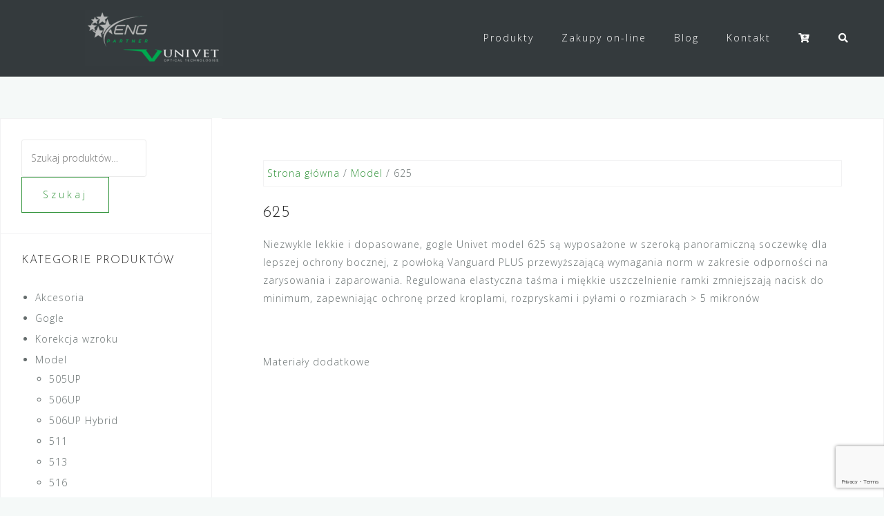

--- FILE ---
content_type: text/html; charset=UTF-8
request_url: https://univet.eng.pl/kategoria/model/lekkie-gogle-univet-model-625/
body_size: 17170
content:
<!DOCTYPE html>
<html lang="pl-PL">
<head>
<meta charset="UTF-8">
<meta name="viewport" content="width=device-width, initial-scale=1">
<link rel="profile" href="http://gmpg.org/xfn/11">
<link rel="pingback" href="https://univet.eng.pl/xmlrpc.php">

<meta name='robots' content='index, follow, max-image-preview:large, max-snippet:-1, max-video-preview:-1' />

	<!-- This site is optimized with the Yoast SEO plugin v26.8 - https://yoast.com/product/yoast-seo-wordpress/ -->
	<title>Lekkie gogle Univet model 625 - ochrona gogli i komfort okularów</title>
	<meta name="description" content="Model 625 z Univet łączą w sobie lekkość i komfort właściwą okularom ochronnym z bezpieczeństwem i szczelnością cechującym gogle ochronne" />
	<link rel="canonical" href="https://univet.eng.pl/kategoria/model/lekkie-gogle-univet-model-625/" />
	<meta property="og:locale" content="pl_PL" />
	<meta property="og:type" content="article" />
	<meta property="og:title" content="Lekkie gogle Univet model 625 - ochrona gogli i komfort okularów" />
	<meta property="og:description" content="Model 625 z Univet łączą w sobie lekkość i komfort właściwą okularom ochronnym z bezpieczeństwem i szczelnością cechującym gogle ochronne" />
	<meta property="og:url" content="https://univet.eng.pl/kategoria/model/lekkie-gogle-univet-model-625/" />
	<meta property="og:site_name" content="Univet" />
	<meta name="twitter:card" content="summary_large_image" />
	<script type="application/ld+json" class="yoast-schema-graph">{"@context":"https://schema.org","@graph":[{"@type":"CollectionPage","@id":"https://univet.eng.pl/kategoria/model/lekkie-gogle-univet-model-625/","url":"https://univet.eng.pl/kategoria/model/lekkie-gogle-univet-model-625/","name":"Lekkie gogle Univet model 625 - ochrona gogli i komfort okularów","isPartOf":{"@id":"https://univet.eng.pl/#website"},"primaryImageOfPage":{"@id":"https://univet.eng.pl/kategoria/model/lekkie-gogle-univet-model-625/#primaryimage"},"image":{"@id":"https://univet.eng.pl/kategoria/model/lekkie-gogle-univet-model-625/#primaryimage"},"thumbnailUrl":"https://univet.eng.pl/wp-content/uploads/2020/06/625.03.00.00.png","description":"Model 625 z Univet łączą w sobie lekkość i komfort właściwą okularom ochronnym z bezpieczeństwem i szczelnością cechującym gogle ochronne","breadcrumb":{"@id":"https://univet.eng.pl/kategoria/model/lekkie-gogle-univet-model-625/#breadcrumb"},"inLanguage":"pl-PL"},{"@type":"ImageObject","inLanguage":"pl-PL","@id":"https://univet.eng.pl/kategoria/model/lekkie-gogle-univet-model-625/#primaryimage","url":"https://univet.eng.pl/wp-content/uploads/2020/06/625.03.00.00.png","contentUrl":"https://univet.eng.pl/wp-content/uploads/2020/06/625.03.00.00.png","width":700,"height":700},{"@type":"BreadcrumbList","@id":"https://univet.eng.pl/kategoria/model/lekkie-gogle-univet-model-625/#breadcrumb","itemListElement":[{"@type":"ListItem","position":1,"name":"Strona główna","item":"https://univet.eng.pl/"},{"@type":"ListItem","position":2,"name":"Model","item":"https://univet.eng.pl/kategoria/model/"},{"@type":"ListItem","position":3,"name":"625"}]},{"@type":"WebSite","@id":"https://univet.eng.pl/#website","url":"https://univet.eng.pl/","name":"Univet","description":"Okulary ochronne i korekcyjne","publisher":{"@id":"https://univet.eng.pl/#organization"},"potentialAction":[{"@type":"SearchAction","target":{"@type":"EntryPoint","urlTemplate":"https://univet.eng.pl/?s={search_term_string}"},"query-input":{"@type":"PropertyValueSpecification","valueRequired":true,"valueName":"search_term_string"}}],"inLanguage":"pl-PL"},{"@type":"Organization","@id":"https://univet.eng.pl/#organization","name":"Eden Net Group","url":"https://univet.eng.pl/","logo":{"@type":"ImageObject","inLanguage":"pl-PL","@id":"https://univet.eng.pl/#/schema/logo/image/","url":"https://univet.eng.pl/wp-content/uploads/2022/04/cropped-eng-univet-4c-scaled-1.png","contentUrl":"https://univet.eng.pl/wp-content/uploads/2022/04/cropped-eng-univet-4c-scaled-1.png","width":200,"height":80,"caption":"Eden Net Group"},"image":{"@id":"https://univet.eng.pl/#/schema/logo/image/"}}]}</script>
	<!-- / Yoast SEO plugin. -->


<link rel='dns-prefetch' href='//cdnjs.cloudflare.com' />
<link rel='dns-prefetch' href='//fonts.googleapis.com' />
<link rel="alternate" type="application/rss+xml" title="Univet &raquo; Kanał z wpisami" href="https://univet.eng.pl/feed/" />
<link rel="alternate" type="application/rss+xml" title="Univet &raquo; Kanał z komentarzami" href="https://univet.eng.pl/comments/feed/" />
<link rel="alternate" type="application/rss+xml" title="Kanał Univet &raquo; 625 Kategoria" href="https://univet.eng.pl/kategoria/model/lekkie-gogle-univet-model-625/feed/" />
<style id='wp-img-auto-sizes-contain-inline-css' type='text/css'>
img:is([sizes=auto i],[sizes^="auto," i]){contain-intrinsic-size:3000px 1500px}
/*# sourceURL=wp-img-auto-sizes-contain-inline-css */
</style>

<link rel='stylesheet' id='bootstrap-css' href='https://univet.eng.pl/wp-content/themes/astrid/css/bootstrap/bootstrap.min.css?ver=1' type='text/css' media='all' />
<style id='wp-emoji-styles-inline-css' type='text/css'>

	img.wp-smiley, img.emoji {
		display: inline !important;
		border: none !important;
		box-shadow: none !important;
		height: 1em !important;
		width: 1em !important;
		margin: 0 0.07em !important;
		vertical-align: -0.1em !important;
		background: none !important;
		padding: 0 !important;
	}
/*# sourceURL=wp-emoji-styles-inline-css */
</style>
<style id='classic-theme-styles-inline-css' type='text/css'>
/*! This file is auto-generated */
.wp-block-button__link{color:#fff;background-color:#32373c;border-radius:9999px;box-shadow:none;text-decoration:none;padding:calc(.667em + 2px) calc(1.333em + 2px);font-size:1.125em}.wp-block-file__button{background:#32373c;color:#fff;text-decoration:none}
/*# sourceURL=/wp-includes/css/classic-themes.min.css */
</style>
<style id='global-styles-inline-css' type='text/css'>
:root{--wp--preset--aspect-ratio--square: 1;--wp--preset--aspect-ratio--4-3: 4/3;--wp--preset--aspect-ratio--3-4: 3/4;--wp--preset--aspect-ratio--3-2: 3/2;--wp--preset--aspect-ratio--2-3: 2/3;--wp--preset--aspect-ratio--16-9: 16/9;--wp--preset--aspect-ratio--9-16: 9/16;--wp--preset--color--black: #000000;--wp--preset--color--cyan-bluish-gray: #abb8c3;--wp--preset--color--white: #ffffff;--wp--preset--color--pale-pink: #f78da7;--wp--preset--color--vivid-red: #cf2e2e;--wp--preset--color--luminous-vivid-orange: #ff6900;--wp--preset--color--luminous-vivid-amber: #fcb900;--wp--preset--color--light-green-cyan: #7bdcb5;--wp--preset--color--vivid-green-cyan: #00d084;--wp--preset--color--pale-cyan-blue: #8ed1fc;--wp--preset--color--vivid-cyan-blue: #0693e3;--wp--preset--color--vivid-purple: #9b51e0;--wp--preset--gradient--vivid-cyan-blue-to-vivid-purple: linear-gradient(135deg,rgb(6,147,227) 0%,rgb(155,81,224) 100%);--wp--preset--gradient--light-green-cyan-to-vivid-green-cyan: linear-gradient(135deg,rgb(122,220,180) 0%,rgb(0,208,130) 100%);--wp--preset--gradient--luminous-vivid-amber-to-luminous-vivid-orange: linear-gradient(135deg,rgb(252,185,0) 0%,rgb(255,105,0) 100%);--wp--preset--gradient--luminous-vivid-orange-to-vivid-red: linear-gradient(135deg,rgb(255,105,0) 0%,rgb(207,46,46) 100%);--wp--preset--gradient--very-light-gray-to-cyan-bluish-gray: linear-gradient(135deg,rgb(238,238,238) 0%,rgb(169,184,195) 100%);--wp--preset--gradient--cool-to-warm-spectrum: linear-gradient(135deg,rgb(74,234,220) 0%,rgb(151,120,209) 20%,rgb(207,42,186) 40%,rgb(238,44,130) 60%,rgb(251,105,98) 80%,rgb(254,248,76) 100%);--wp--preset--gradient--blush-light-purple: linear-gradient(135deg,rgb(255,206,236) 0%,rgb(152,150,240) 100%);--wp--preset--gradient--blush-bordeaux: linear-gradient(135deg,rgb(254,205,165) 0%,rgb(254,45,45) 50%,rgb(107,0,62) 100%);--wp--preset--gradient--luminous-dusk: linear-gradient(135deg,rgb(255,203,112) 0%,rgb(199,81,192) 50%,rgb(65,88,208) 100%);--wp--preset--gradient--pale-ocean: linear-gradient(135deg,rgb(255,245,203) 0%,rgb(182,227,212) 50%,rgb(51,167,181) 100%);--wp--preset--gradient--electric-grass: linear-gradient(135deg,rgb(202,248,128) 0%,rgb(113,206,126) 100%);--wp--preset--gradient--midnight: linear-gradient(135deg,rgb(2,3,129) 0%,rgb(40,116,252) 100%);--wp--preset--font-size--small: 13px;--wp--preset--font-size--medium: 20px;--wp--preset--font-size--large: 36px;--wp--preset--font-size--x-large: 42px;--wp--preset--spacing--20: 0.44rem;--wp--preset--spacing--30: 0.67rem;--wp--preset--spacing--40: 1rem;--wp--preset--spacing--50: 1.5rem;--wp--preset--spacing--60: 2.25rem;--wp--preset--spacing--70: 3.38rem;--wp--preset--spacing--80: 5.06rem;--wp--preset--shadow--natural: 6px 6px 9px rgba(0, 0, 0, 0.2);--wp--preset--shadow--deep: 12px 12px 50px rgba(0, 0, 0, 0.4);--wp--preset--shadow--sharp: 6px 6px 0px rgba(0, 0, 0, 0.2);--wp--preset--shadow--outlined: 6px 6px 0px -3px rgb(255, 255, 255), 6px 6px rgb(0, 0, 0);--wp--preset--shadow--crisp: 6px 6px 0px rgb(0, 0, 0);}:where(.is-layout-flex){gap: 0.5em;}:where(.is-layout-grid){gap: 0.5em;}body .is-layout-flex{display: flex;}.is-layout-flex{flex-wrap: wrap;align-items: center;}.is-layout-flex > :is(*, div){margin: 0;}body .is-layout-grid{display: grid;}.is-layout-grid > :is(*, div){margin: 0;}:where(.wp-block-columns.is-layout-flex){gap: 2em;}:where(.wp-block-columns.is-layout-grid){gap: 2em;}:where(.wp-block-post-template.is-layout-flex){gap: 1.25em;}:where(.wp-block-post-template.is-layout-grid){gap: 1.25em;}.has-black-color{color: var(--wp--preset--color--black) !important;}.has-cyan-bluish-gray-color{color: var(--wp--preset--color--cyan-bluish-gray) !important;}.has-white-color{color: var(--wp--preset--color--white) !important;}.has-pale-pink-color{color: var(--wp--preset--color--pale-pink) !important;}.has-vivid-red-color{color: var(--wp--preset--color--vivid-red) !important;}.has-luminous-vivid-orange-color{color: var(--wp--preset--color--luminous-vivid-orange) !important;}.has-luminous-vivid-amber-color{color: var(--wp--preset--color--luminous-vivid-amber) !important;}.has-light-green-cyan-color{color: var(--wp--preset--color--light-green-cyan) !important;}.has-vivid-green-cyan-color{color: var(--wp--preset--color--vivid-green-cyan) !important;}.has-pale-cyan-blue-color{color: var(--wp--preset--color--pale-cyan-blue) !important;}.has-vivid-cyan-blue-color{color: var(--wp--preset--color--vivid-cyan-blue) !important;}.has-vivid-purple-color{color: var(--wp--preset--color--vivid-purple) !important;}.has-black-background-color{background-color: var(--wp--preset--color--black) !important;}.has-cyan-bluish-gray-background-color{background-color: var(--wp--preset--color--cyan-bluish-gray) !important;}.has-white-background-color{background-color: var(--wp--preset--color--white) !important;}.has-pale-pink-background-color{background-color: var(--wp--preset--color--pale-pink) !important;}.has-vivid-red-background-color{background-color: var(--wp--preset--color--vivid-red) !important;}.has-luminous-vivid-orange-background-color{background-color: var(--wp--preset--color--luminous-vivid-orange) !important;}.has-luminous-vivid-amber-background-color{background-color: var(--wp--preset--color--luminous-vivid-amber) !important;}.has-light-green-cyan-background-color{background-color: var(--wp--preset--color--light-green-cyan) !important;}.has-vivid-green-cyan-background-color{background-color: var(--wp--preset--color--vivid-green-cyan) !important;}.has-pale-cyan-blue-background-color{background-color: var(--wp--preset--color--pale-cyan-blue) !important;}.has-vivid-cyan-blue-background-color{background-color: var(--wp--preset--color--vivid-cyan-blue) !important;}.has-vivid-purple-background-color{background-color: var(--wp--preset--color--vivid-purple) !important;}.has-black-border-color{border-color: var(--wp--preset--color--black) !important;}.has-cyan-bluish-gray-border-color{border-color: var(--wp--preset--color--cyan-bluish-gray) !important;}.has-white-border-color{border-color: var(--wp--preset--color--white) !important;}.has-pale-pink-border-color{border-color: var(--wp--preset--color--pale-pink) !important;}.has-vivid-red-border-color{border-color: var(--wp--preset--color--vivid-red) !important;}.has-luminous-vivid-orange-border-color{border-color: var(--wp--preset--color--luminous-vivid-orange) !important;}.has-luminous-vivid-amber-border-color{border-color: var(--wp--preset--color--luminous-vivid-amber) !important;}.has-light-green-cyan-border-color{border-color: var(--wp--preset--color--light-green-cyan) !important;}.has-vivid-green-cyan-border-color{border-color: var(--wp--preset--color--vivid-green-cyan) !important;}.has-pale-cyan-blue-border-color{border-color: var(--wp--preset--color--pale-cyan-blue) !important;}.has-vivid-cyan-blue-border-color{border-color: var(--wp--preset--color--vivid-cyan-blue) !important;}.has-vivid-purple-border-color{border-color: var(--wp--preset--color--vivid-purple) !important;}.has-vivid-cyan-blue-to-vivid-purple-gradient-background{background: var(--wp--preset--gradient--vivid-cyan-blue-to-vivid-purple) !important;}.has-light-green-cyan-to-vivid-green-cyan-gradient-background{background: var(--wp--preset--gradient--light-green-cyan-to-vivid-green-cyan) !important;}.has-luminous-vivid-amber-to-luminous-vivid-orange-gradient-background{background: var(--wp--preset--gradient--luminous-vivid-amber-to-luminous-vivid-orange) !important;}.has-luminous-vivid-orange-to-vivid-red-gradient-background{background: var(--wp--preset--gradient--luminous-vivid-orange-to-vivid-red) !important;}.has-very-light-gray-to-cyan-bluish-gray-gradient-background{background: var(--wp--preset--gradient--very-light-gray-to-cyan-bluish-gray) !important;}.has-cool-to-warm-spectrum-gradient-background{background: var(--wp--preset--gradient--cool-to-warm-spectrum) !important;}.has-blush-light-purple-gradient-background{background: var(--wp--preset--gradient--blush-light-purple) !important;}.has-blush-bordeaux-gradient-background{background: var(--wp--preset--gradient--blush-bordeaux) !important;}.has-luminous-dusk-gradient-background{background: var(--wp--preset--gradient--luminous-dusk) !important;}.has-pale-ocean-gradient-background{background: var(--wp--preset--gradient--pale-ocean) !important;}.has-electric-grass-gradient-background{background: var(--wp--preset--gradient--electric-grass) !important;}.has-midnight-gradient-background{background: var(--wp--preset--gradient--midnight) !important;}.has-small-font-size{font-size: var(--wp--preset--font-size--small) !important;}.has-medium-font-size{font-size: var(--wp--preset--font-size--medium) !important;}.has-large-font-size{font-size: var(--wp--preset--font-size--large) !important;}.has-x-large-font-size{font-size: var(--wp--preset--font-size--x-large) !important;}
:where(.wp-block-post-template.is-layout-flex){gap: 1.25em;}:where(.wp-block-post-template.is-layout-grid){gap: 1.25em;}
:where(.wp-block-term-template.is-layout-flex){gap: 1.25em;}:where(.wp-block-term-template.is-layout-grid){gap: 1.25em;}
:where(.wp-block-columns.is-layout-flex){gap: 2em;}:where(.wp-block-columns.is-layout-grid){gap: 2em;}
:root :where(.wp-block-pullquote){font-size: 1.5em;line-height: 1.6;}
/*# sourceURL=global-styles-inline-css */
</style>
<link rel='stylesheet' id='contact-form-7-css' href='https://univet.eng.pl/wp-content/plugins/contact-form-7/includes/css/styles.css?ver=6.1.4' type='text/css' media='all' />
<link rel='stylesheet' id='fancybox-for-wp-css' href='https://univet.eng.pl/wp-content/plugins/fancybox-for-wordpress/assets/css/fancybox.css?ver=1.3.4' type='text/css' media='all' />
<link rel='stylesheet' id='woocommerce-layout-css' href='https://univet.eng.pl/wp-content/plugins/woocommerce/assets/css/woocommerce-layout.css?ver=10.4.3' type='text/css' media='all' />
<link rel='stylesheet' id='woocommerce-smallscreen-css' href='https://univet.eng.pl/wp-content/plugins/woocommerce/assets/css/woocommerce-smallscreen.css?ver=10.4.3' type='text/css' media='only screen and (max-width: 768px)' />
<link rel='stylesheet' id='woocommerce-general-css' href='https://univet.eng.pl/wp-content/plugins/woocommerce/assets/css/woocommerce.css?ver=10.4.3' type='text/css' media='all' />
<style id='woocommerce-inline-inline-css' type='text/css'>
.woocommerce form .form-row .required { visibility: visible; }
/*# sourceURL=woocommerce-inline-inline-css */
</style>
<link rel='stylesheet' id='dashicons-css' href='https://univet.eng.pl/wp-includes/css/dashicons.min.css?ver=6.9' type='text/css' media='all' />
<link rel='stylesheet' id='wpse_front_styles-css' href='https://univet.eng.pl/wp-content/plugins/wp-smart-editor/css/front_styles.css?ver=6.9' type='text/css' media='all' />
<link rel='stylesheet' id='wpse_custom_styles-css' href='https://univet.eng.pl/wp-content/plugins/wp-smart-editor/css/customstyles/custom_styles.css?ver=6.9' type='text/css' media='all' />
<link rel='stylesheet' id='wpse_qtip_css-css' href='https://univet.eng.pl/wp-content/plugins/wp-smart-editor/css/jquery.qtip.css?ver=6.9' type='text/css' media='all' />
<link rel='stylesheet' id='photoswipe-css-css' href='https://cdnjs.cloudflare.com/ajax/libs/photoswipe/5.3.6/photoswipe.min.css?ver=5.3.6' type='text/css' media='all' />
<link rel='stylesheet' id='photoswipe-css' href='https://univet.eng.pl/wp-content/plugins/woocommerce/assets/css/photoswipe/photoswipe.min.css?ver=10.4.3' type='text/css' media='all' />
<link rel='stylesheet' id='photoswipe-default-skin-css' href='https://univet.eng.pl/wp-content/plugins/woocommerce/assets/css/photoswipe/default-skin/default-skin.min.css?ver=10.4.3' type='text/css' media='all' />
<link rel='stylesheet' id='astrid-style-css' href='https://univet.eng.pl/wp-content/themes/eng-astrid/style.css?ver=6.9' type='text/css' media='all' />
<style id='astrid-style-inline-css' type='text/css'>
.site-header {position: fixed;}
.woocommerce .woocommerce-message:before,.woocommerce #payment #place_order,.woocommerce-page #payment #place_order,.woocommerce .cart .button, .woocommerce .cart input.button,.woocommerce-cart .wc-proceed-to-checkout a.checkout-button,.woocommerce #review_form #respond .form-submit input,.woocommerce a.button,.woocommerce div.product form.cart .button,.woocommerce .star-rating,.page-header .page-title .fa,.site-footer a:hover,.footer-info a:hover,.footer-widgets a:hover,.testimonial-title a:hover,.employee-title a:hover,.fact .fa,.service-title a:hover,.widget-area .widget a:hover,.entry-meta a:hover,.entry-footer a:hover,.entry-title a:hover,.comment-navigation a:hover,.posts-navigation a:hover,.post-navigation a:hover,.main-navigation a:hover,.main-navigation li.focus > a,a,a:hover,button,.button,input[type="button"],input[type="reset"],input[type="submit"] { color:#32943b}
.social-menu-widget a,.woocommerce span.onsale,.woocommerce #payment #place_order:hover, .woocommerce-page #payment #place_order:hover,.woocommerce .cart .button:hover, .woocommerce .cart input.button:hover,.woocommerce-cart .wc-proceed-to-checkout a.checkout-button:hover,.woocommerce #review_form #respond .form-submit input:hover,.woocommerce div.product form.cart .button:hover,.woocommerce a.button:hover,.preloader-inner ul li,.progress-animate,button:hover,.button:hover,input[type="button"]:hover,input[type="reset"]:hover,input[type="submit"]:hover { background-color:#32943b}
.woocommerce .woocommerce-message,.woocommerce #payment #place_order,.woocommerce-page #payment #place_order,.woocommerce .cart .button, .woocommerce .cart input.button,.woocommerce-cart .wc-proceed-to-checkout a.checkout-button,.woocommerce #review_form #respond .form-submit input,.woocommerce a.button,.woocommerce div.product form.cart .button,.main-navigation li a::after,.main-navigation li a::before,button,.button,input[type="button"],input[type="reset"],input[type="submit"] { border-color:#32943b}
.site-title a,.site-title a:hover { color:#ffffff}
.site-description { color:#BDBDBD}
.site-header,.site-header.header-scrolled { background-color:rgba(32,37,41,0.9)}
@media only screen and (max-width: 1024px) { .site-header.has-header,.site-header.has-video,.site-header.has-single,.site-header.has-shortcode { background-color:rgba(32,37,41,0.9)} }
body, .widget-area .widget, .widget-area .widget a { color:#656D6D}
.footer-widgets, .site-footer, .footer-info { background-color:#202529}
body {font-family: 'Open Sans', sans-serif;}
h1, h2, h3, h4, h5, h6, .fact .fact-number, .fact .fact-name, .site-title {font-family: 'Josefin Sans', sans-serif;}
.site-title { font-size:36px; }
.site-description { font-size:14px; }
h1 { font-size:36px; }
h2 { font-size:30px; }
h3 { font-size:24px; }
h4 { font-size:16px; }
h5 { font-size:14px; }
h6 { font-size:12px; }
body { font-size:14px; }

/*# sourceURL=astrid-style-inline-css */
</style>
<link rel='stylesheet' id='astrid-body-fonts-css' href='//fonts.googleapis.com/css?family=Open+Sans%3A300%2C300italic%2C600%2C600italic&#038;ver=6.9' type='text/css' media='all' />
<link rel='stylesheet' id='astrid-headings-fonts-css' href='//fonts.googleapis.com/css?family=Josefin+Sans%3A300italic%2C300&#038;ver=6.9' type='text/css' media='all' />
<link rel='stylesheet' id='font-awesome-css' href='https://univet.eng.pl/wp-content/plugins/elementor/assets/lib/font-awesome/css/font-awesome.min.css?ver=4.7.0' type='text/css' media='all' />
<link rel='stylesheet' id='exad-slick-css' href='https://univet.eng.pl/wp-content/plugins/exclusive-addons-for-elementor/assets/vendor/css/slick.min.css?ver=6.9' type='text/css' media='all' />
<link rel='stylesheet' id='exad-slick-theme-css' href='https://univet.eng.pl/wp-content/plugins/exclusive-addons-for-elementor/assets/vendor/css/slick-theme.min.css?ver=6.9' type='text/css' media='all' />
<link rel='stylesheet' id='exad-image-hover-css' href='https://univet.eng.pl/wp-content/plugins/exclusive-addons-for-elementor/assets/vendor/css/imagehover.css?ver=6.9' type='text/css' media='all' />
<link rel='stylesheet' id='exad-swiperv5-css' href='https://univet.eng.pl/wp-content/plugins/exclusive-addons-for-elementor/assets/vendor/css/swiper.min.css?ver=2.7.9.8' type='text/css' media='all' />
<link rel='stylesheet' id='exad-main-style-css' href='https://univet.eng.pl/wp-content/plugins/exclusive-addons-for-elementor/assets/css/exad-styles.min.css?ver=6.9' type='text/css' media='all' />
<link rel='stylesheet' id='wpr-text-animations-css-css' href='https://univet.eng.pl/wp-content/plugins/royal-elementor-addons/assets/css/lib/animations/text-animations.min.css?ver=1.7.1045' type='text/css' media='all' />
<link rel='stylesheet' id='wpr-addons-css-css' href='https://univet.eng.pl/wp-content/plugins/royal-elementor-addons/assets/css/frontend.min.css?ver=1.7.1045' type='text/css' media='all' />
<link rel='stylesheet' id='font-awesome-5-all-css' href='https://univet.eng.pl/wp-content/plugins/elementor/assets/lib/font-awesome/css/all.min.css?ver=4.11.64' type='text/css' media='all' />
<!--n2css--><!--n2js--><script type="text/javascript" id="jquery-core-js-extra">
/* <![CDATA[ */
var pp = {"ajax_url":"https://univet.eng.pl/wp-admin/admin-ajax.php"};
//# sourceURL=jquery-core-js-extra
/* ]]> */
</script>
<script type="text/javascript" data-cfasync="false" src="https://univet.eng.pl/wp-includes/js/jquery/jquery.min.js?ver=3.7.1" id="jquery-core-js"></script>
<script type="text/javascript" data-cfasync="false" src="https://univet.eng.pl/wp-includes/js/jquery/jquery-migrate.min.js?ver=3.4.1" id="jquery-migrate-js"></script>
<script type="text/javascript" src="https://univet.eng.pl/wp-content/plugins/fancybox-for-wordpress/assets/js/purify.min.js?ver=1.3.4" id="purify-js"></script>
<script type="text/javascript" src="https://univet.eng.pl/wp-content/plugins/fancybox-for-wordpress/assets/js/jquery.fancybox.js?ver=1.3.4" id="fancybox-for-wp-js"></script>
<script type="text/javascript" src="https://univet.eng.pl/wp-content/plugins/woocommerce/assets/js/jquery-blockui/jquery.blockUI.min.js?ver=2.7.0-wc.10.4.3" id="wc-jquery-blockui-js" defer="defer" data-wp-strategy="defer"></script>
<script type="text/javascript" id="wc-add-to-cart-js-extra">
/* <![CDATA[ */
var wc_add_to_cart_params = {"ajax_url":"/wp-admin/admin-ajax.php","wc_ajax_url":"/?wc-ajax=%%endpoint%%","i18n_view_cart":"Zobacz koszyk","cart_url":"https://univet.eng.pl/?page_id=15","is_cart":"","cart_redirect_after_add":"no"};
//# sourceURL=wc-add-to-cart-js-extra
/* ]]> */
</script>
<script type="text/javascript" src="https://univet.eng.pl/wp-content/plugins/woocommerce/assets/js/frontend/add-to-cart.min.js?ver=10.4.3" id="wc-add-to-cart-js" defer="defer" data-wp-strategy="defer"></script>
<script type="text/javascript" src="https://univet.eng.pl/wp-content/plugins/woocommerce/assets/js/js-cookie/js.cookie.min.js?ver=2.1.4-wc.10.4.3" id="wc-js-cookie-js" defer="defer" data-wp-strategy="defer"></script>
<script type="text/javascript" id="woocommerce-js-extra">
/* <![CDATA[ */
var woocommerce_params = {"ajax_url":"/wp-admin/admin-ajax.php","wc_ajax_url":"/?wc-ajax=%%endpoint%%","i18n_password_show":"Poka\u017c has\u0142o","i18n_password_hide":"Ukryj has\u0142o"};
//# sourceURL=woocommerce-js-extra
/* ]]> */
</script>
<script type="text/javascript" src="https://univet.eng.pl/wp-content/plugins/woocommerce/assets/js/frontend/woocommerce.min.js?ver=10.4.3" id="woocommerce-js" defer="defer" data-wp-strategy="defer"></script>
<script type="text/javascript" src="https://univet.eng.pl/wp-content/plugins/wp-smart-editor/js/jquery.qtip.min.js?ver=6.9" id="wpse_qtip-js"></script>
<script type="text/javascript" src="https://univet.eng.pl/wp-content/plugins/wp-smart-editor/js/frontend_tooltip.js?ver=6.9" id="wpse_custom_tooltip-js"></script>
<link rel="https://api.w.org/" href="https://univet.eng.pl/wp-json/" /><link rel="alternate" title="JSON" type="application/json" href="https://univet.eng.pl/wp-json/wp/v2/product_cat/149" /><link rel="EditURI" type="application/rsd+xml" title="RSD" href="https://univet.eng.pl/xmlrpc.php?rsd" />
<meta name="generator" content="WordPress 6.9" />
<meta name="generator" content="WooCommerce 10.4.3" />
        <script type="text/javascript">
            ( function () {
                window.lae_fs = { can_use_premium_code: false};
            } )();
        </script>
        
<!-- Fancybox for WordPress v3.3.7 -->
<style type="text/css">
	.fancybox-slide--image .fancybox-content{background-color: #FFFFFF}div.fancybox-caption{display:none !important;}
	
	img.fancybox-image{border-width:10px;border-color:#FFFFFF;border-style:solid;}
	div.fancybox-bg{background-color:rgba(102,102,102,0.3);opacity:1 !important;}div.fancybox-content{border-color:#FFFFFF}
	div#fancybox-title{background-color:#FFFFFF}
	div.fancybox-content{background-color:#FFFFFF}
	div#fancybox-title-inside{color:#333333}
	
	
	
	div.fancybox-caption p.caption-title{display:inline-block}
	div.fancybox-caption p.caption-title{font-size:14px}
	div.fancybox-caption p.caption-title{color:#333333}
	div.fancybox-caption {color:#333333}div.fancybox-caption p.caption-title {background:#fff; width:auto;padding:10px 30px;}div.fancybox-content p.caption-title{color:#333333;margin: 0;padding: 5px 0;}body.fancybox-active .fancybox-container .fancybox-stage .fancybox-content .fancybox-close-small{display:block;}
</style><script type="text/javascript">
	jQuery(function () {

		var mobileOnly = false;
		
		if (mobileOnly) {
			return;
		}

		jQuery.fn.getTitle = function () { // Copy the title of every IMG tag and add it to its parent A so that fancybox can show titles
			var arr = jQuery("a[data-fancybox]");jQuery.each(arr, function() {var title = jQuery(this).children("img").attr("title") || '';var figCaptionHtml = jQuery(this).next("figcaption").html() || '';var processedCaption = figCaptionHtml;if (figCaptionHtml.length && typeof DOMPurify === 'function') {processedCaption = DOMPurify.sanitize(figCaptionHtml, {USE_PROFILES: {html: true}});} else if (figCaptionHtml.length) {processedCaption = jQuery("<div>").text(figCaptionHtml).html();}var newTitle = title;if (processedCaption.length) {newTitle = title.length ? title + " " + processedCaption : processedCaption;}if (newTitle.length) {jQuery(this).attr("title", newTitle);}});		}

		// Supported file extensions

				var thumbnails = jQuery("a:has(img)").not(".nolightbox").not('.envira-gallery-link').not('.ngg-simplelightbox').filter(function () {
			return /\.(jpe?g|png|gif|mp4|webp|bmp|pdf)(\?[^/]*)*$/i.test(jQuery(this).attr('href'))
		});
		

		// Add data-type iframe for links that are not images or videos.
		var iframeLinks = jQuery('.fancyboxforwp').filter(function () {
			return !/\.(jpe?g|png|gif|mp4|webp|bmp|pdf)(\?[^/]*)*$/i.test(jQuery(this).attr('href'))
		}).filter(function () {
			return !/vimeo|youtube/i.test(jQuery(this).attr('href'))
		});
		iframeLinks.attr({"data-type": "iframe"}).getTitle();

				// Gallery All
		thumbnails.addClass("fancyboxforwp").attr("data-fancybox", "gallery").getTitle();
		iframeLinks.attr({"data-fancybox": "gallery"}).getTitle();

		// Gallery type NONE
		
		// Call fancybox and apply it on any link with a rel atribute that starts with "fancybox", with the options set on the admin panel
		jQuery("a.fancyboxforwp").fancyboxforwp({
			loop: false,
			smallBtn: true,
			zoomOpacity: "auto",
			animationEffect: "fade",
			animationDuration: 500,
			transitionEffect: "fade",
			transitionDuration: "300",
			overlayShow: true,
			overlayOpacity: "0.3",
			titleShow: true,
			titlePosition: "inside",
			keyboard: true,
			showCloseButton: true,
			arrows: true,
			clickContent:false,
			clickSlide: "close",
			mobile: {
				clickContent: function (current, event) {
					return current.type === "image" ? "toggleControls" : false;
				},
				clickSlide: function (current, event) {
					return current.type === "image" ? "close" : "close";
				},
			},
			wheel: false,
			toolbar: true,
			preventCaptionOverlap: true,
			onInit: function() { },			onDeactivate
	: function() { },		beforeClose: function() { },			afterShow: function(instance) { jQuery( ".fancybox-image" ).on("click", function( ){ ( instance.isScaledDown() ) ? instance.scaleToActual() : instance.scaleToFit() }) },				afterClose: function() { },					caption : function( instance, item ) {var title = "";if("undefined" != typeof jQuery(this).context ){var title = jQuery(this).context.title;} else { var title = ("undefined" != typeof jQuery(this).attr("title")) ? jQuery(this).attr("title") : false;}var caption = jQuery(this).data('caption') || '';if ( item.type === 'image' && title.length ) {caption = (caption.length ? caption + '<br />' : '') + '<p class="caption-title">'+jQuery("<div>").text(title).html()+'</p>' ;}if (typeof DOMPurify === "function" && caption.length) { return DOMPurify.sanitize(caption, {USE_PROFILES: {html: true}}); } else { return jQuery("<div>").text(caption).html(); }},
		afterLoad : function( instance, current ) {var captionContent = current.opts.caption || '';var sanitizedCaptionString = '';if (typeof DOMPurify === 'function' && captionContent.length) {sanitizedCaptionString = DOMPurify.sanitize(captionContent, {USE_PROFILES: {html: true}});} else if (captionContent.length) { sanitizedCaptionString = jQuery("<div>").text(captionContent).html();}if (sanitizedCaptionString.length) { current.$content.append(jQuery('<div class=\"fancybox-custom-caption inside-caption\" style=\" position: absolute;left:0;right:0;color:#000;margin:0 auto;bottom:0;text-align:center;background-color:#FFFFFF \"></div>').html(sanitizedCaptionString)); }},
			})
		;

			})
</script>
<!-- END Fancybox for WordPress -->
<script>
  (function(i,s,o,g,r,a,m){i['GoogleAnalyticsObject']=r;i[r]=i[r]||function(){
  (i[r].q=i[r].q||[]).push(arguments)},i[r].l=1*new Date();a=s.createElement(o),
  m=s.getElementsByTagName(o)[0];a.async=1;a.src=g;m.parentNode.insertBefore(a,m)
  })(window,document,'script','https://www.google-analytics.com/analytics.js','ga');

  ga('create', 'UA-66932269-5', 'auto');
  ga('require', 'linkid');
  ga('send', 'pageview');

</script>	<noscript><style>.woocommerce-product-gallery{ opacity: 1 !important; }</style></noscript>
	<meta name="generator" content="Elementor 3.34.2; features: additional_custom_breakpoints; settings: css_print_method-external, google_font-enabled, font_display-auto">
			<style>
				.e-con.e-parent:nth-of-type(n+4):not(.e-lazyloaded):not(.e-no-lazyload),
				.e-con.e-parent:nth-of-type(n+4):not(.e-lazyloaded):not(.e-no-lazyload) * {
					background-image: none !important;
				}
				@media screen and (max-height: 1024px) {
					.e-con.e-parent:nth-of-type(n+3):not(.e-lazyloaded):not(.e-no-lazyload),
					.e-con.e-parent:nth-of-type(n+3):not(.e-lazyloaded):not(.e-no-lazyload) * {
						background-image: none !important;
					}
				}
				@media screen and (max-height: 640px) {
					.e-con.e-parent:nth-of-type(n+2):not(.e-lazyloaded):not(.e-no-lazyload),
					.e-con.e-parent:nth-of-type(n+2):not(.e-lazyloaded):not(.e-no-lazyload) * {
						background-image: none !important;
					}
				}
			</style>
			<link rel="icon" href="https://univet.eng.pl/wp-content/uploads/2017/10/cropped-Bez-nazwy-1-1-32x32.jpg" sizes="32x32" />
<link rel="icon" href="https://univet.eng.pl/wp-content/uploads/2017/10/cropped-Bez-nazwy-1-1-192x192.jpg" sizes="192x192" />
<link rel="apple-touch-icon" href="https://univet.eng.pl/wp-content/uploads/2017/10/cropped-Bez-nazwy-1-1-180x180.jpg" />
<meta name="msapplication-TileImage" content="https://univet.eng.pl/wp-content/uploads/2017/10/cropped-Bez-nazwy-1-1-270x270.jpg" />
<style id="wpr_lightbox_styles">
				.lg-backdrop {
					background-color: rgba(0,0,0,0.6) !important;
				}
				.lg-toolbar,
				.lg-dropdown {
					background-color: rgba(0,0,0,0.8) !important;
				}
				.lg-dropdown:after {
					border-bottom-color: rgba(0,0,0,0.8) !important;
				}
				.lg-sub-html {
					background-color: rgba(0,0,0,0.8) !important;
				}
				.lg-thumb-outer,
				.lg-progress-bar {
					background-color: #444444 !important;
				}
				.lg-progress {
					background-color: #a90707 !important;
				}
				.lg-icon {
					color: #efefef !important;
					font-size: 20px !important;
				}
				.lg-icon.lg-toogle-thumb {
					font-size: 24px !important;
				}
				.lg-icon:hover,
				.lg-dropdown-text:hover {
					color: #ffffff !important;
				}
				.lg-sub-html,
				.lg-dropdown-text {
					color: #efefef !important;
					font-size: 14px !important;
				}
				#lg-counter {
					color: #efefef !important;
					font-size: 14px !important;
				}
				.lg-prev,
				.lg-next {
					font-size: 35px !important;
				}

				/* Defaults */
				.lg-icon {
				background-color: transparent !important;
				}

				#lg-counter {
				opacity: 0.9;
				}

				.lg-thumb-outer {
				padding: 0 10px;
				}

				.lg-thumb-item {
				border-radius: 0 !important;
				border: none !important;
				opacity: 0.5;
				}

				.lg-thumb-item.active {
					opacity: 1;
				}
	         </style></head>

<body class="archive tax-product_cat term-lekkie-gogle-univet-model-625 term-149 wp-custom-logo wp-theme-astrid wp-child-theme-eng-astrid theme-astrid woocommerce woocommerce-page woocommerce-no-js hfeed exclusive-addons-elementor elementor-default elementor-kit-2139">

<div class="preloader">
<div class="preloader-inner">
	<ul><li></li><li></li><li></li><li></li><li></li><li></li></ul>
</div>
</div>

<div id="page" class="site">
	<a class="skip-link screen-reader-text" href="#content">Skip to content</a>

	<header id="masthead" class="site-header " role="banner">
		<div class="container">
			<div class="site-branding col-md-4 col-sm-6 col-xs-12">
				<a href="https://univet.eng.pl/" class="custom-logo-link" rel="home"><img width="200" height="80" src="https://univet.eng.pl/wp-content/uploads/2022/04/cropped-eng-univet-4c-scaled-1.png" class="custom-logo" alt="Univet" decoding="async" srcset="https://univet.eng.pl/wp-content/uploads/2022/04/cropped-eng-univet-4c-scaled-1.png 200w, https://univet.eng.pl/wp-content/uploads/2022/04/cropped-eng-univet-4c-scaled-1-100x40.png 100w" sizes="(max-width: 200px) 100vw, 200px" /></a>			</div>
			<div class="btn-menu col-md-8 col-sm-6 col-xs-12"><i class="fa fa-navicon"></i></div>
			<nav id="mainnav" class="main-navigation col-md-8 col-sm-6 col-xs-12" role="navigation">
				<div class="menu-glowne-container"><ul id="primary-menu" class="menu"><li id="menu-item-22" class="menu-item menu-item-type-post_type menu-item-object-page menu-item-has-children menu-item-22"><a href="https://univet.eng.pl/produkty/">Produkty</a>
<ul class="sub-menu">
	<li id="menu-item-28" class="menu-item menu-item-type-taxonomy menu-item-object-product_cat menu-item-28"><a href="https://univet.eng.pl/kategoria/x-generacja/">X-Generacja</a></li>
	<li id="menu-item-25" class="menu-item menu-item-type-taxonomy menu-item-object-product_cat menu-item-25"><a href="https://univet.eng.pl/kategoria/okulary/">Okulary ochronne</a></li>
	<li id="menu-item-24" class="menu-item menu-item-type-taxonomy menu-item-object-product_cat menu-item-24"><a href="https://univet.eng.pl/kategoria/korekcja-wzroku/">Korekcja wzroku</a></li>
	<li id="menu-item-23" class="menu-item menu-item-type-taxonomy menu-item-object-product_cat menu-item-23"><a href="https://univet.eng.pl/kategoria/gogle/">Gogle</a></li>
	<li id="menu-item-26" class="menu-item menu-item-type-taxonomy menu-item-object-product_cat menu-item-26"><a href="https://univet.eng.pl/kategoria/oslony-twarzy/">Osłony twarzy</a></li>
	<li id="menu-item-27" class="menu-item menu-item-type-taxonomy menu-item-object-product_cat menu-item-27"><a href="https://univet.eng.pl/kategoria/spawanie-i-promieniowanie-podczerwone/">Spawanie i promieniowanie podczerwone</a></li>
</ul>
</li>
<li id="menu-item-1051" class="menu-item menu-item-type-custom menu-item-object-custom menu-item-1051"><a href="https://engpro.com.pl/?utm_source=univet-eng-pl&#038;utm_medium=link-w-menu&#038;utm_campaign=nasze-strony">Zakupy on-line</a></li>
<li id="menu-item-1510" class="menu-item menu-item-type-custom menu-item-object-custom menu-item-1510"><a href="https://eng.pl/blog-2/">Blog</a></li>
<li id="menu-item-10" class="menu-item menu-item-type-post_type menu-item-object-page menu-item-10"><a href="https://univet.eng.pl/kontakt/">Kontakt</a></li>
<li id="menu-item-2131" class="menu-item menu-item-type-custom menu-item-object-custom menu-item-2131"><a href="https://univet.eng.pl/wycena/"><i class="fa fa-cart-plus" aria-hidden="true"></i></a></li>
<li id="menu-item-1426" class="menu-item menu-item-type-post_type menu-item-object-page menu-item-1426"><a href="https://univet.eng.pl/szukaj/"><i class="fa fa-search"></i></a></li>
</ul></div>			</nav><!-- #site-navigation -->
		</div>
	</header><!-- #masthead -->

			<div class="header-clone"></div>
		

				
	
	<div id="content" class="site-content">
		<div class="container"><div id="primary" class="content-area"><main id="main" class="site-main" role="main"><nav class="woocommerce-breadcrumb" aria-label="Breadcrumb"><a href="https://univet.eng.pl">Strona główna</a>&nbsp;&#47;&nbsp;<a href="https://univet.eng.pl/kategoria/model/">Model</a>&nbsp;&#47;&nbsp;625</nav><header class="woocommerce-products-header">
	<h3 class="entry-title">625</h3>
	<div class="term-description"><p>Niezwykle lekkie i dopasowane, gogle Univet model 625 są wyposażone w szeroką panoramiczną soczewkę dla lepszej ochrony bocznej, z powłoką Vanguard PLUS przewyższającą wymagania norm w zakresie odporności na zarysowania i zaparowania. Regulowana elastyczna taśma i miękkie uszczelnienie ramki zmniejszają nacisk do minimum, zapewniając ochronę przed kroplami, rozpryskami i pyłami o rozmiarach &gt; 5 mikronów</p>
<p>&nbsp;</p>
<p><strong>Materiały dodatkowe</strong></p>
<p><iframe title="UNIVET 625 i 506UG – czy mogą zastąpić standardowe gogle ochronne?" width="640" height="360" src="https://www.youtube.com/embed/DhRuGSvzgBc?feature=oembed" frameborder="0" allow="accelerometer; autoplay; clipboard-write; encrypted-media; gyroscope; picture-in-picture; web-share" referrerpolicy="strict-origin-when-cross-origin" allowfullscreen></iframe></p>
</div></header>
<div class="woocommerce-notices-wrapper"></div><p class="woocommerce-result-count" role="alert" aria-relevant="all" >
	Wyświetlanie wszystkich wyników: 2</p>
<form class="woocommerce-ordering" method="get">
		<select
		name="orderby"
		class="orderby"
					aria-label="Zamówienie w sklepie"
			>
					<option value="menu_order"  selected='selected'>Domyślne sortowanie</option>
					<option value="popularity" >Sortuj wg popularności</option>
					<option value="rating" >Sortuj wg średniej oceny</option>
					<option value="date" >Sortuj od najnowszych</option>
					<option value="price" >Sortuj po cenie od najniższej</option>
					<option value="price-desc" >Sortuj po cenie od najwyższej</option>
			</select>
	<input type="hidden" name="paged" value="1" />
	</form>
<ul class="products columns-3">
<li class="clearfix product type-product post-1387 status-publish first instock product_cat-lekkie-gogle-univet-model-625 product_cat-gogle product_tag-dopasowane-gogle product_tag-lekkie-gogle-univet product_tag-okularo-gogle product_tag-szczelne-okulary product_tag-univet-625 has-post-thumbnail shipping-taxable product-type-simple">
	<a href="https://univet.eng.pl/produkt/625-03-00-00/" class="woocommerce-LoopProduct-link woocommerce-loop-product__link"><img fetchpriority="high" width="300" height="300" src="https://univet.eng.pl/wp-content/uploads/2020/06/625.03.00.00-300x300.png" class="attachment-woocommerce_thumbnail size-woocommerce_thumbnail" alt="625.03.00.00" decoding="async" srcset="https://univet.eng.pl/wp-content/uploads/2020/06/625.03.00.00-300x300.png 300w, https://univet.eng.pl/wp-content/uploads/2020/06/625.03.00.00-150x150.png 150w, https://univet.eng.pl/wp-content/uploads/2020/06/625.03.00.00-520x520.png 520w, https://univet.eng.pl/wp-content/uploads/2020/06/625.03.00.00-360x360.png 360w, https://univet.eng.pl/wp-content/uploads/2020/06/625.03.00.00-250x250.png 250w, https://univet.eng.pl/wp-content/uploads/2020/06/625.03.00.00-100x100.png 100w, https://univet.eng.pl/wp-content/uploads/2020/06/625.03.00.00-600x600.png 600w, https://univet.eng.pl/wp-content/uploads/2020/06/625.03.00.00.png 700w" sizes="(max-width: 300px) 100vw, 300px" /><h2 class="woocommerce-loop-product__title">625.03.00.00</h2>
</a><a href="https://univet.eng.pl/produkt/625-03-00-00/" aria-describedby="woocommerce_loop_add_to_cart_link_describedby_1387" data-quantity="1" class="button product_type_simple" data-product_id="1387" data-product_sku="" aria-label="Przeczytaj więcej o &bdquo;625.03.00.00&rdquo;" rel="nofollow" data-success_message="">Dowiedz się więcej</a>	<span id="woocommerce_loop_add_to_cart_link_describedby_1387" class="screen-reader-text">
			</span>
</li>
<li class="clearfix product type-product post-1389 status-publish instock product_cat-lekkie-gogle-univet-model-625 product_cat-gogle product_tag-lekkie-gogle product_tag-ogle-univet-625 product_tag-szczelne-okulary has-post-thumbnail shipping-taxable product-type-simple">
	<a href="https://univet.eng.pl/produkt/625-03-01-05/" class="woocommerce-LoopProduct-link woocommerce-loop-product__link"><img width="300" height="300" src="https://univet.eng.pl/wp-content/uploads/2020/06/625.03.01.05-300x300.png" class="attachment-woocommerce_thumbnail size-woocommerce_thumbnail" alt="625.03.01.05" decoding="async" srcset="https://univet.eng.pl/wp-content/uploads/2020/06/625.03.01.05-300x300.png 300w, https://univet.eng.pl/wp-content/uploads/2020/06/625.03.01.05-150x150.png 150w, https://univet.eng.pl/wp-content/uploads/2020/06/625.03.01.05-520x520.png 520w, https://univet.eng.pl/wp-content/uploads/2020/06/625.03.01.05-360x360.png 360w, https://univet.eng.pl/wp-content/uploads/2020/06/625.03.01.05-250x250.png 250w, https://univet.eng.pl/wp-content/uploads/2020/06/625.03.01.05-100x100.png 100w, https://univet.eng.pl/wp-content/uploads/2020/06/625.03.01.05-600x600.png 600w, https://univet.eng.pl/wp-content/uploads/2020/06/625.03.01.05.png 700w" sizes="(max-width: 300px) 100vw, 300px" /><h2 class="woocommerce-loop-product__title">625.03.01.05</h2>
</a><a href="https://univet.eng.pl/produkt/625-03-01-05/" aria-describedby="woocommerce_loop_add_to_cart_link_describedby_1389" data-quantity="1" class="button product_type_simple" data-product_id="1389" data-product_sku="" aria-label="Przeczytaj więcej o &bdquo;625.03.01.05&rdquo;" rel="nofollow" data-success_message="">Dowiedz się więcej</a>	<span id="woocommerce_loop_add_to_cart_link_describedby_1389" class="screen-reader-text">
			</span>
</li>
</ul>
</main></div>
<aside id="secondary" class="widget-area" role="complementary">
	<aside id="woocommerce_product_search-3" class="widget woocommerce widget_product_search"><form role="search" method="get" class="woocommerce-product-search" action="https://univet.eng.pl/">
	<label class="screen-reader-text" for="woocommerce-product-search-field-0">Szukaj:</label>
	<input type="search" id="woocommerce-product-search-field-0" class="search-field" placeholder="Szukaj produktów&hellip;" value="" name="s" />
	<button type="submit" value="Szukaj" class="">Szukaj</button>
	<input type="hidden" name="post_type" value="product" />
</form>
</aside><aside id="woocommerce_product_categories-3" class="widget woocommerce widget_product_categories"><h4 class="widget-title">Kategorie produktów</h4><ul class="product-categories"><li class="cat-item cat-item-419"><a href="https://univet.eng.pl/kategoria/akcesoria/">Akcesoria</a></li>
<li class="cat-item cat-item-7"><a href="https://univet.eng.pl/kategoria/gogle/">Gogle</a></li>
<li class="cat-item cat-item-8"><a href="https://univet.eng.pl/kategoria/korekcja-wzroku/">Korekcja wzroku</a></li>
<li class="cat-item cat-item-96 cat-parent current-cat-parent"><a href="https://univet.eng.pl/kategoria/model/">Model</a><ul class='children'>
<li class="cat-item cat-item-112"><a href="https://univet.eng.pl/kategoria/model/505up/">505UP</a></li>
<li class="cat-item cat-item-113"><a href="https://univet.eng.pl/kategoria/model/506up/">506UP</a></li>
<li class="cat-item cat-item-114"><a href="https://univet.eng.pl/kategoria/model/506up-hybrid/">506UP Hybrid</a></li>
<li class="cat-item cat-item-116"><a href="https://univet.eng.pl/kategoria/model/511/">511</a></li>
<li class="cat-item cat-item-117"><a href="https://univet.eng.pl/kategoria/model/513/">513</a></li>
<li class="cat-item cat-item-118"><a href="https://univet.eng.pl/kategoria/model/516/">516</a></li>
<li class="cat-item cat-item-119"><a href="https://univet.eng.pl/kategoria/model/519/">519</a></li>
<li class="cat-item cat-item-120"><a href="https://univet.eng.pl/kategoria/model/520/">520</a></li>
<li class="cat-item cat-item-122"><a href="https://univet.eng.pl/kategoria/model/529/">529</a></li>
<li class="cat-item cat-item-125"><a href="https://univet.eng.pl/kategoria/model/540/">540</a></li>
<li class="cat-item cat-item-126"><a href="https://univet.eng.pl/kategoria/model/543/">543</a></li>
<li class="cat-item cat-item-127"><a href="https://univet.eng.pl/kategoria/model/546/">546</a></li>
<li class="cat-item cat-item-132"><a href="https://univet.eng.pl/kategoria/model/552/">552</a></li>
<li class="cat-item cat-item-133"><a href="https://univet.eng.pl/kategoria/model/553-zeronoise/">553 Zeronoise</a></li>
<li class="cat-item cat-item-134"><a href="https://univet.eng.pl/kategoria/model/555/">555</a></li>
<li class="cat-item cat-item-135"><a href="https://univet.eng.pl/kategoria/model/566/">566</a></li>
<li class="cat-item cat-item-136"><a href="https://univet.eng.pl/kategoria/model/568/">568</a></li>
<li class="cat-item cat-item-97"><a href="https://univet.eng.pl/kategoria/model/571/">571</a></li>
<li class="cat-item cat-item-98"><a href="https://univet.eng.pl/kategoria/model/572/">572</a></li>
<li class="cat-item cat-item-99"><a href="https://univet.eng.pl/kategoria/model/573/">573</a></li>
<li class="cat-item cat-item-102"><a href="https://univet.eng.pl/kategoria/model/5x1/">5X1</a></li>
<li class="cat-item cat-item-101"><a href="https://univet.eng.pl/kategoria/model/5x1-hybrid/">5X1 Hybrid</a></li>
<li class="cat-item cat-item-103"><a href="https://univet.eng.pl/kategoria/model/5x1z-wersja-okularo-do-uzywania-ze-sluchawkowymi-ochronnikami-sluchu/">5X1 Zeronoise</a></li>
<li class="cat-item cat-item-444"><a href="https://univet.eng.pl/kategoria/model/5x2/">5x2</a></li>
<li class="cat-item cat-item-104"><a href="https://univet.eng.pl/kategoria/model/okulary-5x3-seria-x-genertion-okulary-o-ekstremalnej-odpornosci-mechanicznej/">5X3</a></li>
<li class="cat-item cat-item-105"><a href="https://univet.eng.pl/kategoria/model/okulary-univet-5x4-seria-x-genertion/">5X4</a></li>
<li class="cat-item cat-item-106"><a href="https://univet.eng.pl/kategoria/model/5x6-seria-x-generation/">5X6</a></li>
<li class="cat-item cat-item-107"><a href="https://univet.eng.pl/kategoria/model/5x7/">5X7</a></li>
<li class="cat-item cat-item-130"><a href="https://univet.eng.pl/kategoria/model/5x8/">5X8</a></li>
<li class="cat-item cat-item-131"><a href="https://univet.eng.pl/kategoria/model/5x9-x-generation/">5X9</a></li>
<li class="cat-item cat-item-100"><a href="https://univet.eng.pl/kategoria/model/5x9-sport/">5X9 SPORT</a></li>
<li class="cat-item cat-item-137"><a href="https://univet.eng.pl/kategoria/model/601/">601</a></li>
<li class="cat-item cat-item-138"><a href="https://univet.eng.pl/kategoria/model/602/">602</a></li>
<li class="cat-item cat-item-139"><a href="https://univet.eng.pl/kategoria/model/603/">603</a></li>
<li class="cat-item cat-item-140"><a href="https://univet.eng.pl/kategoria/model/605/">605</a></li>
<li class="cat-item cat-item-141"><a href="https://univet.eng.pl/kategoria/model/606/">606</a></li>
<li class="cat-item cat-item-142"><a href="https://univet.eng.pl/kategoria/model/607/">607</a></li>
<li class="cat-item cat-item-143"><a href="https://univet.eng.pl/kategoria/model/608/">608</a></li>
<li class="cat-item cat-item-144"><a href="https://univet.eng.pl/kategoria/model/609/">609</a></li>
<li class="cat-item cat-item-145"><a href="https://univet.eng.pl/kategoria/model/611/">611</a></li>
<li class="cat-item cat-item-146"><a href="https://univet.eng.pl/kategoria/model/618/">618</a></li>
<li class="cat-item cat-item-147"><a href="https://univet.eng.pl/kategoria/model/619/">619</a></li>
<li class="cat-item cat-item-148"><a href="https://univet.eng.pl/kategoria/model/620up/">620UP</a></li>
<li class="cat-item cat-item-149 current-cat"><a href="https://univet.eng.pl/kategoria/model/lekkie-gogle-univet-model-625/">625</a></li>
<li class="cat-item cat-item-150"><a href="https://univet.eng.pl/kategoria/model/699/">699</a></li>
<li class="cat-item cat-item-108"><a href="https://univet.eng.pl/kategoria/model/6x1/">6X1</a></li>
<li class="cat-item cat-item-109"><a href="https://univet.eng.pl/kategoria/model/6x3/">6X3</a></li>
</ul>
</li>
<li class="cat-item cat-item-9"><a href="https://univet.eng.pl/kategoria/okulary/">Okulary ochronne</a></li>
<li class="cat-item cat-item-10"><a href="https://univet.eng.pl/kategoria/oslony-twarzy/">Osłony twarzy</a></li>
<li class="cat-item cat-item-11"><a href="https://univet.eng.pl/kategoria/spawanie-i-promieniowanie-podczerwone/">Spawanie i promieniowanie podczerwone</a></li>
<li class="cat-item cat-item-12"><a href="https://univet.eng.pl/kategoria/x-generacja/">X-Generacja</a></li>
</ul></aside></aside><!-- #secondary -->

		</div>
	</div><!-- #content -->

	<div class="footer-wrapper">
				
						<div class="footer-info">
			<div class="container">
				<div class="footer-branding"><a href="https://univet.eng.pl/" title="Univet"><img class="footer-logo" src="https://univet.eng.pl/wp-content/uploads/2020/05/eng-biale.png" alt="Univet" /></a></div>				<div class="footer-contact"><div class="footer-contact-block"><i class="fa fa-home"></i><span>36-105 Cmolas 235 D</span></div><div class="footer-contact-block"><i class="fa fa-envelope"></i><span><a href="mailto:kon&#116;&#097;&#107;t&#064;&#101;n&#103;&#046;p&#108;">kon&#116;&#097;&#107;t&#064;&#101;n&#103;&#046;p&#108;</a></span></div><div class="footer-contact-block"><i class="fa fa-phone"></i><span>+48 607 151 800</span></div></div>			</div>
		</div>
		
		<footer id="colophon" class="site-footer" role="contentinfo">	
			<div class="site-info container">
				<nav id="footernav" class="footer-navigation" role="navigation">
					<div class="menu-stopka-container"><ul id="footer-menu" class="menu"><li id="menu-item-1512" class="menu-item menu-item-type-custom menu-item-object-custom menu-item-1512"><a href="https://eng.pl/blog/?utm_source=univet-eng-pl&#038;utm_medium=link-w-menu&#038;utm_campaign=blog">Blog</a></li>
<li id="menu-item-1515" class="menu-item menu-item-type-custom menu-item-object-custom menu-item-1515"><a href="https://base.eng.pl/?utm_source=univet-eng-pl&#038;utm_medium=link-w-menu&#038;utm_campaign=nasze-strony">Base</a></li>
<li id="menu-item-1514" class="menu-item menu-item-type-custom menu-item-object-custom menu-item-1514"><a href="https://robusta.com.pl/?utm_source=univet-eng-pl&#038;utm_medium=link-w-menu&#038;utm_campaign=nasze-strony">Robusta</a></li>
<li id="menu-item-1513" class="menu-item menu-item-type-custom menu-item-object-custom menu-item-1513"><a href="https://mafepe.pl/?utm_source=univet-eng-pl&#038;utm_medium=link-w-menu&#038;utm_campaign=nasze-strony">Mafepe</a></li>
<li id="menu-item-2134" class="menu-item menu-item-type-custom menu-item-object-custom menu-item-2134"><a href="https://pl-pl.facebook.com/EdenNetGroup/"><i class="fa fa-facebook" aria-hidden="true"></i></a></li>
<li id="menu-item-2135" class="menu-item menu-item-type-custom menu-item-object-custom menu-item-2135"><a href="https://www.youtube.com/channel/UC4-kEy6FLBCu0VV6XsewtTQ?sub_confirmation=1"><i class="fa fa-youtube-play" aria-hidden="true"></i></a></li>
<li id="menu-item-2136" class="menu-item menu-item-type-custom menu-item-object-custom menu-item-2136"><a href="https://www.instagram.com/eden_net_group/"><i class="fa fa-instagram" aria-hidden="true"></i></a></li>
<li id="menu-item-2137" class="menu-item menu-item-type-custom menu-item-object-custom menu-item-2137"><a href="https://pl.linkedin.com/company/eden-net-group"><i class="fa fa-linkedin" aria-hidden="true"></i></a></li>
</ul></div>				</nav><!-- #site-navigation -->
				<div class="site-copyright">
					<a href="https://wordpress.org/">Powered by WordPress</a><span class="sep"> | </span>Theme: <a href="http://athemes.com/theme/astrid" rel="nofollow">Astrid</a> by aThemes.				</div>
			</div><!-- .site-info -->
		</footer><!-- #colophon -->
	</div>

</div><!-- #page -->

<script type="speculationrules">
{"prefetch":[{"source":"document","where":{"and":[{"href_matches":"/*"},{"not":{"href_matches":["/wp-*.php","/wp-admin/*","/wp-content/uploads/*","/wp-content/*","/wp-content/plugins/*","/wp-content/themes/eng-astrid/*","/wp-content/themes/astrid/*","/*\\?(.+)"]}},{"not":{"selector_matches":"a[rel~=\"nofollow\"]"}},{"not":{"selector_matches":".no-prefetch, .no-prefetch a"}}]},"eagerness":"conservative"}]}
</script>
<style>
td.label{ color: #000000 !important; }
</style>    <!-- PhotoSwipe -->
    <div class="pswp" tabindex="-1" role="dialog" aria-hidden="true">
        <div class="pswp__bg"></div>
        <div class="pswp__scroll-wrap">
            <div class="pswp__container">
                <div class="pswp__item"></div>
                <div class="pswp__item"></div>
                <div class="pswp__item"></div>
            </div>
            <div class="pswp__ui pswp__ui--hidden">
                <div class="pswp__top-bar">
                    <div class="pswp__counter"></div>
                    <button class="pswp__button pswp__button--close pe_pswp_close" title="Close (Esc)" style="position: absolute;height: 2em;"></button>
                    <button class="pswp__button pswp__button--share pe_pswp_share" title="Share"></button>
                    <button class="pswp__button pswp__button--fs pe_pswp_fs" title="Toggle fullscreen" style="position: absolute;height: 2em;right: 6em;"></button>
                    <button class="pswp__button pswp__button--zoom pe_pswp_zoom" title="Zoom in/out" style="position: absolute;height: 2em;right: 3em;"></button>
                    <div class="pswp__preloader">
                        <div class="pswp__preloader__icn">
                            <div class="pswp__preloader__cut">
                                <div class="pswp__preloader__donut"></div>
                            </div>
                        </div>
                    </div>
                </div>
                <div class="pswp__share-modal pswp__share-modal--hidden pswp__single-tap">
                    <div class="pswp__share-tooltip"></div>
                </div>
                <button class="pswp__button--arrow--left" title="Previous (arrow left)"></button>
                <button class="pswp__button--arrow--right" title="Next (arrow right)"></button>
                <div class="pswp__caption">
                    <div class="pswp__caption__center"></div>
                </div>
            </div>
        </div>
    </div>
    <script type="application/ld+json">{"@context":"https://schema.org/","@type":"BreadcrumbList","itemListElement":[{"@type":"ListItem","position":1,"item":{"name":"Strona g\u0142\u00f3wna","@id":"https://univet.eng.pl"}},{"@type":"ListItem","position":2,"item":{"name":"Model","@id":"https://univet.eng.pl/kategoria/model/"}},{"@type":"ListItem","position":3,"item":{"name":"625","@id":"https://univet.eng.pl/kategoria/model/lekkie-gogle-univet-model-625/"}}]}</script>			<script>
				;
				(function($, w) {
					'use strict';
					let $window = $(w);

					$(document).ready(function() {

						let isEnable = "";
						let isEnableLazyMove = "";
						let speed = isEnableLazyMove ? '0.7' : '0.2';

						if( !isEnable ) {
							return;
						}

						if (typeof haCursor == 'undefined' || haCursor == null) {
							initiateHaCursorObject(speed);
						}

						setTimeout(function() {
							let targetCursor = $('.ha-cursor');
							if (targetCursor) {
								if (!isEnable) {
									$('body').removeClass('hm-init-default-cursor-none');
									$('.ha-cursor').addClass('ha-init-hide');
								} else {
									$('body').addClass('hm-init-default-cursor-none');
									$('.ha-cursor').removeClass('ha-init-hide');
								}
							}
						}, 500);

					});

				}(jQuery, window));
			</script>
		
					<script>
				const lazyloadRunObserver = () => {
					const lazyloadBackgrounds = document.querySelectorAll( `.e-con.e-parent:not(.e-lazyloaded)` );
					const lazyloadBackgroundObserver = new IntersectionObserver( ( entries ) => {
						entries.forEach( ( entry ) => {
							if ( entry.isIntersecting ) {
								let lazyloadBackground = entry.target;
								if( lazyloadBackground ) {
									lazyloadBackground.classList.add( 'e-lazyloaded' );
								}
								lazyloadBackgroundObserver.unobserve( entry.target );
							}
						});
					}, { rootMargin: '200px 0px 200px 0px' } );
					lazyloadBackgrounds.forEach( ( lazyloadBackground ) => {
						lazyloadBackgroundObserver.observe( lazyloadBackground );
					} );
				};
				const events = [
					'DOMContentLoaded',
					'elementor/lazyload/observe',
				];
				events.forEach( ( event ) => {
					document.addEventListener( event, lazyloadRunObserver );
				} );
			</script>
				<script type='text/javascript'>
		(function () {
			var c = document.body.className;
			c = c.replace(/woocommerce-no-js/, 'woocommerce-js');
			document.body.className = c;
		})();
	</script>
	<link rel='stylesheet' id='wc-blocks-style-css' href='https://univet.eng.pl/wp-content/plugins/woocommerce/assets/client/blocks/wc-blocks.css?ver=wc-10.4.3' type='text/css' media='all' />
<script type="text/javascript" src="https://univet.eng.pl/wp-content/plugins/exclusive-addons-for-elementor/assets/vendor/js/jquery.sticky-sidebar.js?ver=2.7.9.8" id="exad-sticky-jquery-js"></script>
<script type="text/javascript" src="https://univet.eng.pl/wp-includes/js/dist/hooks.min.js?ver=dd5603f07f9220ed27f1" id="wp-hooks-js"></script>
<script type="text/javascript" src="https://univet.eng.pl/wp-includes/js/dist/i18n.min.js?ver=c26c3dc7bed366793375" id="wp-i18n-js"></script>
<script type="text/javascript" id="wp-i18n-js-after">
/* <![CDATA[ */
wp.i18n.setLocaleData( { 'text direction\u0004ltr': [ 'ltr' ] } );
//# sourceURL=wp-i18n-js-after
/* ]]> */
</script>
<script type="text/javascript" src="https://univet.eng.pl/wp-content/plugins/contact-form-7/includes/swv/js/index.js?ver=6.1.4" id="swv-js"></script>
<script type="text/javascript" id="contact-form-7-js-translations">
/* <![CDATA[ */
( function( domain, translations ) {
	var localeData = translations.locale_data[ domain ] || translations.locale_data.messages;
	localeData[""].domain = domain;
	wp.i18n.setLocaleData( localeData, domain );
} )( "contact-form-7", {"translation-revision-date":"2025-12-11 12:03:49+0000","generator":"GlotPress\/4.0.3","domain":"messages","locale_data":{"messages":{"":{"domain":"messages","plural-forms":"nplurals=3; plural=(n == 1) ? 0 : ((n % 10 >= 2 && n % 10 <= 4 && (n % 100 < 12 || n % 100 > 14)) ? 1 : 2);","lang":"pl"},"This contact form is placed in the wrong place.":["Ten formularz kontaktowy zosta\u0142 umieszczony w niew\u0142a\u015bciwym miejscu."],"Error:":["B\u0142\u0105d:"]}},"comment":{"reference":"includes\/js\/index.js"}} );
//# sourceURL=contact-form-7-js-translations
/* ]]> */
</script>
<script type="text/javascript" id="contact-form-7-js-before">
/* <![CDATA[ */
var wpcf7 = {
    "api": {
        "root": "https:\/\/univet.eng.pl\/wp-json\/",
        "namespace": "contact-form-7\/v1"
    },
    "cached": 1
};
//# sourceURL=contact-form-7-js-before
/* ]]> */
</script>
<script type="text/javascript" src="https://univet.eng.pl/wp-content/plugins/contact-form-7/includes/js/index.js?ver=6.1.4" id="contact-form-7-js"></script>
<script type="text/javascript" src="https://univet.eng.pl/wp-content/plugins/royal-elementor-addons/assets/js/lib/particles/particles.js?ver=3.0.6" id="wpr-particles-js"></script>
<script type="text/javascript" src="https://univet.eng.pl/wp-content/plugins/royal-elementor-addons/assets/js/lib/jarallax/jarallax.min.js?ver=1.12.7" id="wpr-jarallax-js"></script>
<script type="text/javascript" src="https://univet.eng.pl/wp-content/plugins/royal-elementor-addons/assets/js/lib/parallax/parallax.min.js?ver=1.0" id="wpr-parallax-hover-js"></script>
<script type="text/javascript" src="https://univet.eng.pl/wp-content/plugins/woocommerce/assets/js/photoswipe/photoswipe.min.js?ver=4.1.1-wc.10.4.3" id="wc-photoswipe-js" data-wp-strategy="defer"></script>
<script type="text/javascript" src="https://cdnjs.cloudflare.com/ajax/libs/photoswipe/5.3.6/photoswipe-ui-default.min.js?ver=5.3.6" id="photoswipe-ui-js"></script>
<script type="text/javascript" src="https://univet.eng.pl/wp-content/themes/astrid/js/main.js?ver=6.9" id="astrid-main-js"></script>
<script type="text/javascript" src="https://univet.eng.pl/wp-content/themes/astrid/js/scripts.min.js?ver=6.9" id="astrid-scripts-js"></script>
<script type="text/javascript" id="exad-main-script-js-extra">
/* <![CDATA[ */
var exad_ajax_object = {"ajax_url":"https://univet.eng.pl/wp-admin/admin-ajax.php","nonce":"d1753c75ea"};
//# sourceURL=exad-main-script-js-extra
/* ]]> */
</script>
<script type="text/javascript" src="https://univet.eng.pl/wp-content/plugins/exclusive-addons-for-elementor/assets/js/exad-scripts.min.js?ver=2.7.9.8" id="exad-main-script-js"></script>
<script type="text/javascript" src="https://univet.eng.pl/wp-content/plugins/woocommerce/assets/js/sourcebuster/sourcebuster.min.js?ver=10.4.3" id="sourcebuster-js-js"></script>
<script type="text/javascript" id="wc-order-attribution-js-extra">
/* <![CDATA[ */
var wc_order_attribution = {"params":{"lifetime":1.0e-5,"session":30,"base64":false,"ajaxurl":"https://univet.eng.pl/wp-admin/admin-ajax.php","prefix":"wc_order_attribution_","allowTracking":true},"fields":{"source_type":"current.typ","referrer":"current_add.rf","utm_campaign":"current.cmp","utm_source":"current.src","utm_medium":"current.mdm","utm_content":"current.cnt","utm_id":"current.id","utm_term":"current.trm","utm_source_platform":"current.plt","utm_creative_format":"current.fmt","utm_marketing_tactic":"current.tct","session_entry":"current_add.ep","session_start_time":"current_add.fd","session_pages":"session.pgs","session_count":"udata.vst","user_agent":"udata.uag"}};
//# sourceURL=wc-order-attribution-js-extra
/* ]]> */
</script>
<script type="text/javascript" src="https://univet.eng.pl/wp-content/plugins/woocommerce/assets/js/frontend/order-attribution.min.js?ver=10.4.3" id="wc-order-attribution-js"></script>
<script type="text/javascript" src="https://univet.eng.pl/wp-content/plugins/happy-elementor-addons/assets/js/extension-reading-progress-bar.min.js?ver=3.20.7" id="happy-reading-progress-bar-js"></script>
<script type="text/javascript" src="https://www.google.com/recaptcha/api.js?render=6LdtIY8bAAAAAEalNEpAK0ic5ci_pMRQlhCK-4X8&amp;ver=3.0" id="google-recaptcha-js"></script>
<script type="text/javascript" src="https://univet.eng.pl/wp-includes/js/dist/vendor/wp-polyfill.min.js?ver=3.15.0" id="wp-polyfill-js"></script>
<script type="text/javascript" id="wpcf7-recaptcha-js-before">
/* <![CDATA[ */
var wpcf7_recaptcha = {
    "sitekey": "6LdtIY8bAAAAAEalNEpAK0ic5ci_pMRQlhCK-4X8",
    "actions": {
        "homepage": "homepage",
        "contactform": "contactform"
    }
};
//# sourceURL=wpcf7-recaptcha-js-before
/* ]]> */
</script>
<script type="text/javascript" src="https://univet.eng.pl/wp-content/plugins/contact-form-7/modules/recaptcha/index.js?ver=6.1.4" id="wpcf7-recaptcha-js"></script>
<script type="text/javascript" src="https://univet.eng.pl/wp-content/plugins/premium-addons-for-elementor/assets/frontend/min-js/elements-handler.min.js?ver=4.11.64" id="pa-elements-handler-js"></script>
<script id="wp-emoji-settings" type="application/json">
{"baseUrl":"https://s.w.org/images/core/emoji/17.0.2/72x72/","ext":".png","svgUrl":"https://s.w.org/images/core/emoji/17.0.2/svg/","svgExt":".svg","source":{"concatemoji":"https://univet.eng.pl/wp-includes/js/wp-emoji-release.min.js?ver=6.9"}}
</script>
<script type="module">
/* <![CDATA[ */
/*! This file is auto-generated */
const a=JSON.parse(document.getElementById("wp-emoji-settings").textContent),o=(window._wpemojiSettings=a,"wpEmojiSettingsSupports"),s=["flag","emoji"];function i(e){try{var t={supportTests:e,timestamp:(new Date).valueOf()};sessionStorage.setItem(o,JSON.stringify(t))}catch(e){}}function c(e,t,n){e.clearRect(0,0,e.canvas.width,e.canvas.height),e.fillText(t,0,0);t=new Uint32Array(e.getImageData(0,0,e.canvas.width,e.canvas.height).data);e.clearRect(0,0,e.canvas.width,e.canvas.height),e.fillText(n,0,0);const a=new Uint32Array(e.getImageData(0,0,e.canvas.width,e.canvas.height).data);return t.every((e,t)=>e===a[t])}function p(e,t){e.clearRect(0,0,e.canvas.width,e.canvas.height),e.fillText(t,0,0);var n=e.getImageData(16,16,1,1);for(let e=0;e<n.data.length;e++)if(0!==n.data[e])return!1;return!0}function u(e,t,n,a){switch(t){case"flag":return n(e,"\ud83c\udff3\ufe0f\u200d\u26a7\ufe0f","\ud83c\udff3\ufe0f\u200b\u26a7\ufe0f")?!1:!n(e,"\ud83c\udde8\ud83c\uddf6","\ud83c\udde8\u200b\ud83c\uddf6")&&!n(e,"\ud83c\udff4\udb40\udc67\udb40\udc62\udb40\udc65\udb40\udc6e\udb40\udc67\udb40\udc7f","\ud83c\udff4\u200b\udb40\udc67\u200b\udb40\udc62\u200b\udb40\udc65\u200b\udb40\udc6e\u200b\udb40\udc67\u200b\udb40\udc7f");case"emoji":return!a(e,"\ud83e\u1fac8")}return!1}function f(e,t,n,a){let r;const o=(r="undefined"!=typeof WorkerGlobalScope&&self instanceof WorkerGlobalScope?new OffscreenCanvas(300,150):document.createElement("canvas")).getContext("2d",{willReadFrequently:!0}),s=(o.textBaseline="top",o.font="600 32px Arial",{});return e.forEach(e=>{s[e]=t(o,e,n,a)}),s}function r(e){var t=document.createElement("script");t.src=e,t.defer=!0,document.head.appendChild(t)}a.supports={everything:!0,everythingExceptFlag:!0},new Promise(t=>{let n=function(){try{var e=JSON.parse(sessionStorage.getItem(o));if("object"==typeof e&&"number"==typeof e.timestamp&&(new Date).valueOf()<e.timestamp+604800&&"object"==typeof e.supportTests)return e.supportTests}catch(e){}return null}();if(!n){if("undefined"!=typeof Worker&&"undefined"!=typeof OffscreenCanvas&&"undefined"!=typeof URL&&URL.createObjectURL&&"undefined"!=typeof Blob)try{var e="postMessage("+f.toString()+"("+[JSON.stringify(s),u.toString(),c.toString(),p.toString()].join(",")+"));",a=new Blob([e],{type:"text/javascript"});const r=new Worker(URL.createObjectURL(a),{name:"wpTestEmojiSupports"});return void(r.onmessage=e=>{i(n=e.data),r.terminate(),t(n)})}catch(e){}i(n=f(s,u,c,p))}t(n)}).then(e=>{for(const n in e)a.supports[n]=e[n],a.supports.everything=a.supports.everything&&a.supports[n],"flag"!==n&&(a.supports.everythingExceptFlag=a.supports.everythingExceptFlag&&a.supports[n]);var t;a.supports.everythingExceptFlag=a.supports.everythingExceptFlag&&!a.supports.flag,a.supports.everything||((t=a.source||{}).concatemoji?r(t.concatemoji):t.wpemoji&&t.twemoji&&(r(t.twemoji),r(t.wpemoji)))});
//# sourceURL=https://univet.eng.pl/wp-includes/js/wp-emoji-loader.min.js
/* ]]> */
</script>
    <script type="text/javascript">
        jQuery(document).ready(function($) {
            var pswpElement = document.querySelectorAll('.pswp')[0];

            // Build items array
            var items = [];
            $('.woocommerce-product-gallery__image a').each(function() {
                var $link = $(this);
                var size = $link.data('size');

                if (size) {
                    var sizeParts = size.split('x');
                    if (sizeParts.length === 2) {
                        var item = {
                            src: $link.attr('href'),
                            w: parseInt(sizeParts[0], 10),
                            h: parseInt(sizeParts[1], 10),
                            title: $link.attr('title') || ''
                        };
                        items.push(item);
                    } else {
                        console.warn('Invalid data-size format for:', $link.attr('href'));
                    }
                } else {
                    console.log('Missing data-size attribute for:', $link.attr('href'));
                }
            });

            // Bind click event to gallery links
            $('.woocommerce-product-gallery__image a').on('click', function(event) {
                event.preventDefault();

                var index = $('.woocommerce-product-gallery__image a').index(this);

                // Define PhotoSwipe options
                var options = {
                    index: index,
                    bgOpacity: 0.7,
                    showHideOpacity: true
                };

                // Initialize PhotoSwipe
                var gallery = new PhotoSwipe(pswpElement, PhotoSwipeUI_Default, items, options);
                gallery.init();
            });
        });
    </script>
    
</body>
</html>


<!-- Page supported by LiteSpeed Cache 7.7 on 2026-01-24 12:14:02 -->

--- FILE ---
content_type: text/html; charset=utf-8
request_url: https://www.google.com/recaptcha/api2/anchor?ar=1&k=6LdtIY8bAAAAAEalNEpAK0ic5ci_pMRQlhCK-4X8&co=aHR0cHM6Ly91bml2ZXQuZW5nLnBsOjQ0Mw..&hl=en&v=PoyoqOPhxBO7pBk68S4YbpHZ&size=invisible&anchor-ms=20000&execute-ms=30000&cb=n55b7wvgg42r
body_size: 48544
content:
<!DOCTYPE HTML><html dir="ltr" lang="en"><head><meta http-equiv="Content-Type" content="text/html; charset=UTF-8">
<meta http-equiv="X-UA-Compatible" content="IE=edge">
<title>reCAPTCHA</title>
<style type="text/css">
/* cyrillic-ext */
@font-face {
  font-family: 'Roboto';
  font-style: normal;
  font-weight: 400;
  font-stretch: 100%;
  src: url(//fonts.gstatic.com/s/roboto/v48/KFO7CnqEu92Fr1ME7kSn66aGLdTylUAMa3GUBHMdazTgWw.woff2) format('woff2');
  unicode-range: U+0460-052F, U+1C80-1C8A, U+20B4, U+2DE0-2DFF, U+A640-A69F, U+FE2E-FE2F;
}
/* cyrillic */
@font-face {
  font-family: 'Roboto';
  font-style: normal;
  font-weight: 400;
  font-stretch: 100%;
  src: url(//fonts.gstatic.com/s/roboto/v48/KFO7CnqEu92Fr1ME7kSn66aGLdTylUAMa3iUBHMdazTgWw.woff2) format('woff2');
  unicode-range: U+0301, U+0400-045F, U+0490-0491, U+04B0-04B1, U+2116;
}
/* greek-ext */
@font-face {
  font-family: 'Roboto';
  font-style: normal;
  font-weight: 400;
  font-stretch: 100%;
  src: url(//fonts.gstatic.com/s/roboto/v48/KFO7CnqEu92Fr1ME7kSn66aGLdTylUAMa3CUBHMdazTgWw.woff2) format('woff2');
  unicode-range: U+1F00-1FFF;
}
/* greek */
@font-face {
  font-family: 'Roboto';
  font-style: normal;
  font-weight: 400;
  font-stretch: 100%;
  src: url(//fonts.gstatic.com/s/roboto/v48/KFO7CnqEu92Fr1ME7kSn66aGLdTylUAMa3-UBHMdazTgWw.woff2) format('woff2');
  unicode-range: U+0370-0377, U+037A-037F, U+0384-038A, U+038C, U+038E-03A1, U+03A3-03FF;
}
/* math */
@font-face {
  font-family: 'Roboto';
  font-style: normal;
  font-weight: 400;
  font-stretch: 100%;
  src: url(//fonts.gstatic.com/s/roboto/v48/KFO7CnqEu92Fr1ME7kSn66aGLdTylUAMawCUBHMdazTgWw.woff2) format('woff2');
  unicode-range: U+0302-0303, U+0305, U+0307-0308, U+0310, U+0312, U+0315, U+031A, U+0326-0327, U+032C, U+032F-0330, U+0332-0333, U+0338, U+033A, U+0346, U+034D, U+0391-03A1, U+03A3-03A9, U+03B1-03C9, U+03D1, U+03D5-03D6, U+03F0-03F1, U+03F4-03F5, U+2016-2017, U+2034-2038, U+203C, U+2040, U+2043, U+2047, U+2050, U+2057, U+205F, U+2070-2071, U+2074-208E, U+2090-209C, U+20D0-20DC, U+20E1, U+20E5-20EF, U+2100-2112, U+2114-2115, U+2117-2121, U+2123-214F, U+2190, U+2192, U+2194-21AE, U+21B0-21E5, U+21F1-21F2, U+21F4-2211, U+2213-2214, U+2216-22FF, U+2308-230B, U+2310, U+2319, U+231C-2321, U+2336-237A, U+237C, U+2395, U+239B-23B7, U+23D0, U+23DC-23E1, U+2474-2475, U+25AF, U+25B3, U+25B7, U+25BD, U+25C1, U+25CA, U+25CC, U+25FB, U+266D-266F, U+27C0-27FF, U+2900-2AFF, U+2B0E-2B11, U+2B30-2B4C, U+2BFE, U+3030, U+FF5B, U+FF5D, U+1D400-1D7FF, U+1EE00-1EEFF;
}
/* symbols */
@font-face {
  font-family: 'Roboto';
  font-style: normal;
  font-weight: 400;
  font-stretch: 100%;
  src: url(//fonts.gstatic.com/s/roboto/v48/KFO7CnqEu92Fr1ME7kSn66aGLdTylUAMaxKUBHMdazTgWw.woff2) format('woff2');
  unicode-range: U+0001-000C, U+000E-001F, U+007F-009F, U+20DD-20E0, U+20E2-20E4, U+2150-218F, U+2190, U+2192, U+2194-2199, U+21AF, U+21E6-21F0, U+21F3, U+2218-2219, U+2299, U+22C4-22C6, U+2300-243F, U+2440-244A, U+2460-24FF, U+25A0-27BF, U+2800-28FF, U+2921-2922, U+2981, U+29BF, U+29EB, U+2B00-2BFF, U+4DC0-4DFF, U+FFF9-FFFB, U+10140-1018E, U+10190-1019C, U+101A0, U+101D0-101FD, U+102E0-102FB, U+10E60-10E7E, U+1D2C0-1D2D3, U+1D2E0-1D37F, U+1F000-1F0FF, U+1F100-1F1AD, U+1F1E6-1F1FF, U+1F30D-1F30F, U+1F315, U+1F31C, U+1F31E, U+1F320-1F32C, U+1F336, U+1F378, U+1F37D, U+1F382, U+1F393-1F39F, U+1F3A7-1F3A8, U+1F3AC-1F3AF, U+1F3C2, U+1F3C4-1F3C6, U+1F3CA-1F3CE, U+1F3D4-1F3E0, U+1F3ED, U+1F3F1-1F3F3, U+1F3F5-1F3F7, U+1F408, U+1F415, U+1F41F, U+1F426, U+1F43F, U+1F441-1F442, U+1F444, U+1F446-1F449, U+1F44C-1F44E, U+1F453, U+1F46A, U+1F47D, U+1F4A3, U+1F4B0, U+1F4B3, U+1F4B9, U+1F4BB, U+1F4BF, U+1F4C8-1F4CB, U+1F4D6, U+1F4DA, U+1F4DF, U+1F4E3-1F4E6, U+1F4EA-1F4ED, U+1F4F7, U+1F4F9-1F4FB, U+1F4FD-1F4FE, U+1F503, U+1F507-1F50B, U+1F50D, U+1F512-1F513, U+1F53E-1F54A, U+1F54F-1F5FA, U+1F610, U+1F650-1F67F, U+1F687, U+1F68D, U+1F691, U+1F694, U+1F698, U+1F6AD, U+1F6B2, U+1F6B9-1F6BA, U+1F6BC, U+1F6C6-1F6CF, U+1F6D3-1F6D7, U+1F6E0-1F6EA, U+1F6F0-1F6F3, U+1F6F7-1F6FC, U+1F700-1F7FF, U+1F800-1F80B, U+1F810-1F847, U+1F850-1F859, U+1F860-1F887, U+1F890-1F8AD, U+1F8B0-1F8BB, U+1F8C0-1F8C1, U+1F900-1F90B, U+1F93B, U+1F946, U+1F984, U+1F996, U+1F9E9, U+1FA00-1FA6F, U+1FA70-1FA7C, U+1FA80-1FA89, U+1FA8F-1FAC6, U+1FACE-1FADC, U+1FADF-1FAE9, U+1FAF0-1FAF8, U+1FB00-1FBFF;
}
/* vietnamese */
@font-face {
  font-family: 'Roboto';
  font-style: normal;
  font-weight: 400;
  font-stretch: 100%;
  src: url(//fonts.gstatic.com/s/roboto/v48/KFO7CnqEu92Fr1ME7kSn66aGLdTylUAMa3OUBHMdazTgWw.woff2) format('woff2');
  unicode-range: U+0102-0103, U+0110-0111, U+0128-0129, U+0168-0169, U+01A0-01A1, U+01AF-01B0, U+0300-0301, U+0303-0304, U+0308-0309, U+0323, U+0329, U+1EA0-1EF9, U+20AB;
}
/* latin-ext */
@font-face {
  font-family: 'Roboto';
  font-style: normal;
  font-weight: 400;
  font-stretch: 100%;
  src: url(//fonts.gstatic.com/s/roboto/v48/KFO7CnqEu92Fr1ME7kSn66aGLdTylUAMa3KUBHMdazTgWw.woff2) format('woff2');
  unicode-range: U+0100-02BA, U+02BD-02C5, U+02C7-02CC, U+02CE-02D7, U+02DD-02FF, U+0304, U+0308, U+0329, U+1D00-1DBF, U+1E00-1E9F, U+1EF2-1EFF, U+2020, U+20A0-20AB, U+20AD-20C0, U+2113, U+2C60-2C7F, U+A720-A7FF;
}
/* latin */
@font-face {
  font-family: 'Roboto';
  font-style: normal;
  font-weight: 400;
  font-stretch: 100%;
  src: url(//fonts.gstatic.com/s/roboto/v48/KFO7CnqEu92Fr1ME7kSn66aGLdTylUAMa3yUBHMdazQ.woff2) format('woff2');
  unicode-range: U+0000-00FF, U+0131, U+0152-0153, U+02BB-02BC, U+02C6, U+02DA, U+02DC, U+0304, U+0308, U+0329, U+2000-206F, U+20AC, U+2122, U+2191, U+2193, U+2212, U+2215, U+FEFF, U+FFFD;
}
/* cyrillic-ext */
@font-face {
  font-family: 'Roboto';
  font-style: normal;
  font-weight: 500;
  font-stretch: 100%;
  src: url(//fonts.gstatic.com/s/roboto/v48/KFO7CnqEu92Fr1ME7kSn66aGLdTylUAMa3GUBHMdazTgWw.woff2) format('woff2');
  unicode-range: U+0460-052F, U+1C80-1C8A, U+20B4, U+2DE0-2DFF, U+A640-A69F, U+FE2E-FE2F;
}
/* cyrillic */
@font-face {
  font-family: 'Roboto';
  font-style: normal;
  font-weight: 500;
  font-stretch: 100%;
  src: url(//fonts.gstatic.com/s/roboto/v48/KFO7CnqEu92Fr1ME7kSn66aGLdTylUAMa3iUBHMdazTgWw.woff2) format('woff2');
  unicode-range: U+0301, U+0400-045F, U+0490-0491, U+04B0-04B1, U+2116;
}
/* greek-ext */
@font-face {
  font-family: 'Roboto';
  font-style: normal;
  font-weight: 500;
  font-stretch: 100%;
  src: url(//fonts.gstatic.com/s/roboto/v48/KFO7CnqEu92Fr1ME7kSn66aGLdTylUAMa3CUBHMdazTgWw.woff2) format('woff2');
  unicode-range: U+1F00-1FFF;
}
/* greek */
@font-face {
  font-family: 'Roboto';
  font-style: normal;
  font-weight: 500;
  font-stretch: 100%;
  src: url(//fonts.gstatic.com/s/roboto/v48/KFO7CnqEu92Fr1ME7kSn66aGLdTylUAMa3-UBHMdazTgWw.woff2) format('woff2');
  unicode-range: U+0370-0377, U+037A-037F, U+0384-038A, U+038C, U+038E-03A1, U+03A3-03FF;
}
/* math */
@font-face {
  font-family: 'Roboto';
  font-style: normal;
  font-weight: 500;
  font-stretch: 100%;
  src: url(//fonts.gstatic.com/s/roboto/v48/KFO7CnqEu92Fr1ME7kSn66aGLdTylUAMawCUBHMdazTgWw.woff2) format('woff2');
  unicode-range: U+0302-0303, U+0305, U+0307-0308, U+0310, U+0312, U+0315, U+031A, U+0326-0327, U+032C, U+032F-0330, U+0332-0333, U+0338, U+033A, U+0346, U+034D, U+0391-03A1, U+03A3-03A9, U+03B1-03C9, U+03D1, U+03D5-03D6, U+03F0-03F1, U+03F4-03F5, U+2016-2017, U+2034-2038, U+203C, U+2040, U+2043, U+2047, U+2050, U+2057, U+205F, U+2070-2071, U+2074-208E, U+2090-209C, U+20D0-20DC, U+20E1, U+20E5-20EF, U+2100-2112, U+2114-2115, U+2117-2121, U+2123-214F, U+2190, U+2192, U+2194-21AE, U+21B0-21E5, U+21F1-21F2, U+21F4-2211, U+2213-2214, U+2216-22FF, U+2308-230B, U+2310, U+2319, U+231C-2321, U+2336-237A, U+237C, U+2395, U+239B-23B7, U+23D0, U+23DC-23E1, U+2474-2475, U+25AF, U+25B3, U+25B7, U+25BD, U+25C1, U+25CA, U+25CC, U+25FB, U+266D-266F, U+27C0-27FF, U+2900-2AFF, U+2B0E-2B11, U+2B30-2B4C, U+2BFE, U+3030, U+FF5B, U+FF5D, U+1D400-1D7FF, U+1EE00-1EEFF;
}
/* symbols */
@font-face {
  font-family: 'Roboto';
  font-style: normal;
  font-weight: 500;
  font-stretch: 100%;
  src: url(//fonts.gstatic.com/s/roboto/v48/KFO7CnqEu92Fr1ME7kSn66aGLdTylUAMaxKUBHMdazTgWw.woff2) format('woff2');
  unicode-range: U+0001-000C, U+000E-001F, U+007F-009F, U+20DD-20E0, U+20E2-20E4, U+2150-218F, U+2190, U+2192, U+2194-2199, U+21AF, U+21E6-21F0, U+21F3, U+2218-2219, U+2299, U+22C4-22C6, U+2300-243F, U+2440-244A, U+2460-24FF, U+25A0-27BF, U+2800-28FF, U+2921-2922, U+2981, U+29BF, U+29EB, U+2B00-2BFF, U+4DC0-4DFF, U+FFF9-FFFB, U+10140-1018E, U+10190-1019C, U+101A0, U+101D0-101FD, U+102E0-102FB, U+10E60-10E7E, U+1D2C0-1D2D3, U+1D2E0-1D37F, U+1F000-1F0FF, U+1F100-1F1AD, U+1F1E6-1F1FF, U+1F30D-1F30F, U+1F315, U+1F31C, U+1F31E, U+1F320-1F32C, U+1F336, U+1F378, U+1F37D, U+1F382, U+1F393-1F39F, U+1F3A7-1F3A8, U+1F3AC-1F3AF, U+1F3C2, U+1F3C4-1F3C6, U+1F3CA-1F3CE, U+1F3D4-1F3E0, U+1F3ED, U+1F3F1-1F3F3, U+1F3F5-1F3F7, U+1F408, U+1F415, U+1F41F, U+1F426, U+1F43F, U+1F441-1F442, U+1F444, U+1F446-1F449, U+1F44C-1F44E, U+1F453, U+1F46A, U+1F47D, U+1F4A3, U+1F4B0, U+1F4B3, U+1F4B9, U+1F4BB, U+1F4BF, U+1F4C8-1F4CB, U+1F4D6, U+1F4DA, U+1F4DF, U+1F4E3-1F4E6, U+1F4EA-1F4ED, U+1F4F7, U+1F4F9-1F4FB, U+1F4FD-1F4FE, U+1F503, U+1F507-1F50B, U+1F50D, U+1F512-1F513, U+1F53E-1F54A, U+1F54F-1F5FA, U+1F610, U+1F650-1F67F, U+1F687, U+1F68D, U+1F691, U+1F694, U+1F698, U+1F6AD, U+1F6B2, U+1F6B9-1F6BA, U+1F6BC, U+1F6C6-1F6CF, U+1F6D3-1F6D7, U+1F6E0-1F6EA, U+1F6F0-1F6F3, U+1F6F7-1F6FC, U+1F700-1F7FF, U+1F800-1F80B, U+1F810-1F847, U+1F850-1F859, U+1F860-1F887, U+1F890-1F8AD, U+1F8B0-1F8BB, U+1F8C0-1F8C1, U+1F900-1F90B, U+1F93B, U+1F946, U+1F984, U+1F996, U+1F9E9, U+1FA00-1FA6F, U+1FA70-1FA7C, U+1FA80-1FA89, U+1FA8F-1FAC6, U+1FACE-1FADC, U+1FADF-1FAE9, U+1FAF0-1FAF8, U+1FB00-1FBFF;
}
/* vietnamese */
@font-face {
  font-family: 'Roboto';
  font-style: normal;
  font-weight: 500;
  font-stretch: 100%;
  src: url(//fonts.gstatic.com/s/roboto/v48/KFO7CnqEu92Fr1ME7kSn66aGLdTylUAMa3OUBHMdazTgWw.woff2) format('woff2');
  unicode-range: U+0102-0103, U+0110-0111, U+0128-0129, U+0168-0169, U+01A0-01A1, U+01AF-01B0, U+0300-0301, U+0303-0304, U+0308-0309, U+0323, U+0329, U+1EA0-1EF9, U+20AB;
}
/* latin-ext */
@font-face {
  font-family: 'Roboto';
  font-style: normal;
  font-weight: 500;
  font-stretch: 100%;
  src: url(//fonts.gstatic.com/s/roboto/v48/KFO7CnqEu92Fr1ME7kSn66aGLdTylUAMa3KUBHMdazTgWw.woff2) format('woff2');
  unicode-range: U+0100-02BA, U+02BD-02C5, U+02C7-02CC, U+02CE-02D7, U+02DD-02FF, U+0304, U+0308, U+0329, U+1D00-1DBF, U+1E00-1E9F, U+1EF2-1EFF, U+2020, U+20A0-20AB, U+20AD-20C0, U+2113, U+2C60-2C7F, U+A720-A7FF;
}
/* latin */
@font-face {
  font-family: 'Roboto';
  font-style: normal;
  font-weight: 500;
  font-stretch: 100%;
  src: url(//fonts.gstatic.com/s/roboto/v48/KFO7CnqEu92Fr1ME7kSn66aGLdTylUAMa3yUBHMdazQ.woff2) format('woff2');
  unicode-range: U+0000-00FF, U+0131, U+0152-0153, U+02BB-02BC, U+02C6, U+02DA, U+02DC, U+0304, U+0308, U+0329, U+2000-206F, U+20AC, U+2122, U+2191, U+2193, U+2212, U+2215, U+FEFF, U+FFFD;
}
/* cyrillic-ext */
@font-face {
  font-family: 'Roboto';
  font-style: normal;
  font-weight: 900;
  font-stretch: 100%;
  src: url(//fonts.gstatic.com/s/roboto/v48/KFO7CnqEu92Fr1ME7kSn66aGLdTylUAMa3GUBHMdazTgWw.woff2) format('woff2');
  unicode-range: U+0460-052F, U+1C80-1C8A, U+20B4, U+2DE0-2DFF, U+A640-A69F, U+FE2E-FE2F;
}
/* cyrillic */
@font-face {
  font-family: 'Roboto';
  font-style: normal;
  font-weight: 900;
  font-stretch: 100%;
  src: url(//fonts.gstatic.com/s/roboto/v48/KFO7CnqEu92Fr1ME7kSn66aGLdTylUAMa3iUBHMdazTgWw.woff2) format('woff2');
  unicode-range: U+0301, U+0400-045F, U+0490-0491, U+04B0-04B1, U+2116;
}
/* greek-ext */
@font-face {
  font-family: 'Roboto';
  font-style: normal;
  font-weight: 900;
  font-stretch: 100%;
  src: url(//fonts.gstatic.com/s/roboto/v48/KFO7CnqEu92Fr1ME7kSn66aGLdTylUAMa3CUBHMdazTgWw.woff2) format('woff2');
  unicode-range: U+1F00-1FFF;
}
/* greek */
@font-face {
  font-family: 'Roboto';
  font-style: normal;
  font-weight: 900;
  font-stretch: 100%;
  src: url(//fonts.gstatic.com/s/roboto/v48/KFO7CnqEu92Fr1ME7kSn66aGLdTylUAMa3-UBHMdazTgWw.woff2) format('woff2');
  unicode-range: U+0370-0377, U+037A-037F, U+0384-038A, U+038C, U+038E-03A1, U+03A3-03FF;
}
/* math */
@font-face {
  font-family: 'Roboto';
  font-style: normal;
  font-weight: 900;
  font-stretch: 100%;
  src: url(//fonts.gstatic.com/s/roboto/v48/KFO7CnqEu92Fr1ME7kSn66aGLdTylUAMawCUBHMdazTgWw.woff2) format('woff2');
  unicode-range: U+0302-0303, U+0305, U+0307-0308, U+0310, U+0312, U+0315, U+031A, U+0326-0327, U+032C, U+032F-0330, U+0332-0333, U+0338, U+033A, U+0346, U+034D, U+0391-03A1, U+03A3-03A9, U+03B1-03C9, U+03D1, U+03D5-03D6, U+03F0-03F1, U+03F4-03F5, U+2016-2017, U+2034-2038, U+203C, U+2040, U+2043, U+2047, U+2050, U+2057, U+205F, U+2070-2071, U+2074-208E, U+2090-209C, U+20D0-20DC, U+20E1, U+20E5-20EF, U+2100-2112, U+2114-2115, U+2117-2121, U+2123-214F, U+2190, U+2192, U+2194-21AE, U+21B0-21E5, U+21F1-21F2, U+21F4-2211, U+2213-2214, U+2216-22FF, U+2308-230B, U+2310, U+2319, U+231C-2321, U+2336-237A, U+237C, U+2395, U+239B-23B7, U+23D0, U+23DC-23E1, U+2474-2475, U+25AF, U+25B3, U+25B7, U+25BD, U+25C1, U+25CA, U+25CC, U+25FB, U+266D-266F, U+27C0-27FF, U+2900-2AFF, U+2B0E-2B11, U+2B30-2B4C, U+2BFE, U+3030, U+FF5B, U+FF5D, U+1D400-1D7FF, U+1EE00-1EEFF;
}
/* symbols */
@font-face {
  font-family: 'Roboto';
  font-style: normal;
  font-weight: 900;
  font-stretch: 100%;
  src: url(//fonts.gstatic.com/s/roboto/v48/KFO7CnqEu92Fr1ME7kSn66aGLdTylUAMaxKUBHMdazTgWw.woff2) format('woff2');
  unicode-range: U+0001-000C, U+000E-001F, U+007F-009F, U+20DD-20E0, U+20E2-20E4, U+2150-218F, U+2190, U+2192, U+2194-2199, U+21AF, U+21E6-21F0, U+21F3, U+2218-2219, U+2299, U+22C4-22C6, U+2300-243F, U+2440-244A, U+2460-24FF, U+25A0-27BF, U+2800-28FF, U+2921-2922, U+2981, U+29BF, U+29EB, U+2B00-2BFF, U+4DC0-4DFF, U+FFF9-FFFB, U+10140-1018E, U+10190-1019C, U+101A0, U+101D0-101FD, U+102E0-102FB, U+10E60-10E7E, U+1D2C0-1D2D3, U+1D2E0-1D37F, U+1F000-1F0FF, U+1F100-1F1AD, U+1F1E6-1F1FF, U+1F30D-1F30F, U+1F315, U+1F31C, U+1F31E, U+1F320-1F32C, U+1F336, U+1F378, U+1F37D, U+1F382, U+1F393-1F39F, U+1F3A7-1F3A8, U+1F3AC-1F3AF, U+1F3C2, U+1F3C4-1F3C6, U+1F3CA-1F3CE, U+1F3D4-1F3E0, U+1F3ED, U+1F3F1-1F3F3, U+1F3F5-1F3F7, U+1F408, U+1F415, U+1F41F, U+1F426, U+1F43F, U+1F441-1F442, U+1F444, U+1F446-1F449, U+1F44C-1F44E, U+1F453, U+1F46A, U+1F47D, U+1F4A3, U+1F4B0, U+1F4B3, U+1F4B9, U+1F4BB, U+1F4BF, U+1F4C8-1F4CB, U+1F4D6, U+1F4DA, U+1F4DF, U+1F4E3-1F4E6, U+1F4EA-1F4ED, U+1F4F7, U+1F4F9-1F4FB, U+1F4FD-1F4FE, U+1F503, U+1F507-1F50B, U+1F50D, U+1F512-1F513, U+1F53E-1F54A, U+1F54F-1F5FA, U+1F610, U+1F650-1F67F, U+1F687, U+1F68D, U+1F691, U+1F694, U+1F698, U+1F6AD, U+1F6B2, U+1F6B9-1F6BA, U+1F6BC, U+1F6C6-1F6CF, U+1F6D3-1F6D7, U+1F6E0-1F6EA, U+1F6F0-1F6F3, U+1F6F7-1F6FC, U+1F700-1F7FF, U+1F800-1F80B, U+1F810-1F847, U+1F850-1F859, U+1F860-1F887, U+1F890-1F8AD, U+1F8B0-1F8BB, U+1F8C0-1F8C1, U+1F900-1F90B, U+1F93B, U+1F946, U+1F984, U+1F996, U+1F9E9, U+1FA00-1FA6F, U+1FA70-1FA7C, U+1FA80-1FA89, U+1FA8F-1FAC6, U+1FACE-1FADC, U+1FADF-1FAE9, U+1FAF0-1FAF8, U+1FB00-1FBFF;
}
/* vietnamese */
@font-face {
  font-family: 'Roboto';
  font-style: normal;
  font-weight: 900;
  font-stretch: 100%;
  src: url(//fonts.gstatic.com/s/roboto/v48/KFO7CnqEu92Fr1ME7kSn66aGLdTylUAMa3OUBHMdazTgWw.woff2) format('woff2');
  unicode-range: U+0102-0103, U+0110-0111, U+0128-0129, U+0168-0169, U+01A0-01A1, U+01AF-01B0, U+0300-0301, U+0303-0304, U+0308-0309, U+0323, U+0329, U+1EA0-1EF9, U+20AB;
}
/* latin-ext */
@font-face {
  font-family: 'Roboto';
  font-style: normal;
  font-weight: 900;
  font-stretch: 100%;
  src: url(//fonts.gstatic.com/s/roboto/v48/KFO7CnqEu92Fr1ME7kSn66aGLdTylUAMa3KUBHMdazTgWw.woff2) format('woff2');
  unicode-range: U+0100-02BA, U+02BD-02C5, U+02C7-02CC, U+02CE-02D7, U+02DD-02FF, U+0304, U+0308, U+0329, U+1D00-1DBF, U+1E00-1E9F, U+1EF2-1EFF, U+2020, U+20A0-20AB, U+20AD-20C0, U+2113, U+2C60-2C7F, U+A720-A7FF;
}
/* latin */
@font-face {
  font-family: 'Roboto';
  font-style: normal;
  font-weight: 900;
  font-stretch: 100%;
  src: url(//fonts.gstatic.com/s/roboto/v48/KFO7CnqEu92Fr1ME7kSn66aGLdTylUAMa3yUBHMdazQ.woff2) format('woff2');
  unicode-range: U+0000-00FF, U+0131, U+0152-0153, U+02BB-02BC, U+02C6, U+02DA, U+02DC, U+0304, U+0308, U+0329, U+2000-206F, U+20AC, U+2122, U+2191, U+2193, U+2212, U+2215, U+FEFF, U+FFFD;
}

</style>
<link rel="stylesheet" type="text/css" href="https://www.gstatic.com/recaptcha/releases/PoyoqOPhxBO7pBk68S4YbpHZ/styles__ltr.css">
<script nonce="16oxeiGoRE7evwgT5bf4ZQ" type="text/javascript">window['__recaptcha_api'] = 'https://www.google.com/recaptcha/api2/';</script>
<script type="text/javascript" src="https://www.gstatic.com/recaptcha/releases/PoyoqOPhxBO7pBk68S4YbpHZ/recaptcha__en.js" nonce="16oxeiGoRE7evwgT5bf4ZQ">
      
    </script></head>
<body><div id="rc-anchor-alert" class="rc-anchor-alert"></div>
<input type="hidden" id="recaptcha-token" value="[base64]">
<script type="text/javascript" nonce="16oxeiGoRE7evwgT5bf4ZQ">
      recaptcha.anchor.Main.init("[\x22ainput\x22,[\x22bgdata\x22,\x22\x22,\[base64]/[base64]/[base64]/[base64]/[base64]/UltsKytdPUU6KEU8MjA0OD9SW2wrK109RT4+NnwxOTI6KChFJjY0NTEyKT09NTUyOTYmJk0rMTxjLmxlbmd0aCYmKGMuY2hhckNvZGVBdChNKzEpJjY0NTEyKT09NTYzMjA/[base64]/[base64]/[base64]/[base64]/[base64]/[base64]/[base64]\x22,\[base64]\\u003d\\u003d\x22,\x22woo/[base64]/CsxbDinkcwrDCu1LDswTCi2cuw5UaGk1AwqDDjCXCvcOjw7zCqDDDhsOtDsOyEsKCw50ccVoBw7lhwpYsVRzDn03Ck1/DqSHCriDCk8KPNMOIw7ECwo7DnnPDm8Kiwr1/wp/DvsOcBFZWAMO6IcKewpc4wq4Pw5YCJ1XDgxfDvMOSUA7Cm8OgbXFyw6VjWMK3w7Anw65fZEQnw6zDhx7DgC3Do8OVJ8OlHWjDoTd8VMKLw4jDiMOjwpHChitmLirDuWDCsMOcw4/[base64]/[base64]/DiMK/wqRTZUXCssKIwqjDkX/DuX3DtExQw6fCrMKUFsOaV8KYb13DpMOZWsOXwq3CugTCuT9gwqzCrsKcw7jCsXPDiSLDiMOAG8KhQxVtH8Kqw6bDoMK2wpoxw6vDj8OaSMOsw5hWwq4gbC/Dr8Kjw74uURBGwrRwMTTCkSbCiCnClA1kw6cqUMK/w7PDsxd+wpdcAUjDhxzCtcKKMW0gw5sjRMKTwrMCQMOAw4A3IX/ClGbDhy5bwpnDuMKaw5kgwohRdy7DvMOxw7TDnyhvwqnCvi/Du8Oefkdgw7ZdF8Okw5NeMcOKR8KFfcO6wrbCpsO7wp8lFsK2w5kdEzPCnyonK3XDhxxHIcKvKMOzDhkDw6AIwqDDhsOnacOPwo/[base64]/CrS3Chh88bsKxOsKsNMO+LcK1AkzDhCsfOSkSXGfCgUp9w5HCi8OuRMOkw4cKOMKbDcKrBcOASVpjHDxNLHTCsV0Dwrhsw6LDjkNsTMKtw4jDsMKRGMK3w7cVBkw5PMOvwpfCgRHDt23CqMOoXxB/wqAvw4Vac8OuKW3ChMOJwq3CuifCsRknwpLDkxrDrmDCsgpqw6/DsMO7w7kZw7kXRMKwHUzCjsKtEMOHwpLDrzo+wo/DjMKOJw8wYsOpAkIbZsOTRUDDvcKrw7fDmUlsGTguw4rCpMOHw6JTwp/Dq3zClAJgw5jCoQ9jwpYGYCoDVmnCtcKgw7nCocK4w5QhPATCjR18wrxDLMK3QcKVwpzCtAojTxbCvkjDj1oTw4wYw6XDmwV2XnR3DcKmw6xgw7V+woE2w7TDkS/CizPCqsKswrHDuEMpQMKDwrHDujMbQMOOw6zDjsKNw5vDgmvCn01ya8OJIMKBAMKjw4LDv8KMKwdewofCoMOKUF0HCsK0HS3CjkYGwqhNd2lETsK3dn/DhWvCgcOII8O/ZyTCoXAXc8KTUsKAw7bCsHBWU8OnwrTCkMKOw7XDujpfw5FeP8O6w4ExOEvDhQxNE2Rtw5AswqE/X8O4HxVhPMKaXUTDq1YTWcO0w5YCw4PCm8OoQ8Khw6jDk8KcwrAkGjHCp8KlwqDCvWfCo3gbwoYnw6hvwqTDjXrCt8OHLMK7w7AGC8K3c8O6wrJmGsOUw65Fw6vCj8KLw4XCmRXCi3VLW8O/w6UaIy3Ck8KTL8OuXsOZTAwSL1nCtsO2URw2bMOJQMOBw4V1OG/DpmQjJzlzwqdaw6MhasKAfsOQw5bDgSHCh2pGXm7DhhTDicKQOMKZRjc2w4wIXzHCpk5/wqUIw4zDgcKNH2rCnmTDgcKFaMKSQcOpw6UXdMOYP8KKSkzDogxqLsOIw4/CqiIKwpXDosOabsKVV8KjHjV/w5R8w79dw6geLAs8ZArCnwnClMOSIAY3w7nClcOmwo/CijBZwpMuw5LDrU/DlzA1w5rCucO9C8K6Z8K7w4B5D8KkwpIKwp/CgcKoa0dHe8OocMKFw43Djlxiw5QwwrzCnUTDqmpBaMKDw5U5wroMD27DtMO7Y1/[base64]/[base64]/[base64]/CjXF5woMOKsKQX8OawpR4XWYPVsKIwpd7JMKsXxnDmDvDhgg/KR8RasK2woV1ZMO3wplJwrM7w7PCqXtPwqxpeybDicOzUMOQEQ7DohpAJU3DuU/CicO7FcO5byUGaU7DpMODwq/CtSbCvxY7wqHCmgfCgcOLwrfDiMOYCcOaw7vDqMK7Sg80I8K4w6rDukJ0w5jDrFjDtsKSKlnDowlCTX8aw67CmX/CgMKxwrLDvkBXw5Ihw7NVw7QnTHjCkyvDncKawpvCq8KWQMK+SWhNSA3DrsKLMjzDp20twovDsHBWw40GGUZ/XRJJwpjChsKEJAcEwo7CkWNow7stwrzClMOxVSjDl8KwwpXCq0DDmxgfw6fCvcKaTsKtw4nCisKQw7INwp5MB8OkDsKmF8KQwp/Cg8KPw7rDnkTChxHDrsO5YMK5w7PCtMKnVMO+wr4LazrCkx3DlTZcwp3CnUwhwrLDjMKUGcOoJcKQLgnDlzfCicOFSMKIwr9Tw5nDtMKlwq7DlUgUBsO/U0fDml7DjEXCrkLCuXcvwppAA8KNw5fCmsKQwqwYPxfCgFBGPWnDi8OnZcKqQDQEw79OXMKgX8OOwpTCnMOVLQnDgsKHwqbDsyZPwq/CucOmPMOsUsOYHjjCgsOLQcOlajI7w609wrXCtcOffsKdGsO9w5zCuB/Cmgw3w57DnkXDrBlcwrzCniI2w6JsQGsww4Ihw4AKC2fDk0rCvsKrw7/DoTnClcKnNsK1BmdHKcKjLMOwwrjDm3zCpsO0FsKmMDDCv8KNwoPDssKdDhHCgMOGa8KKwptkwo/[base64]/ISrDgybDrcKOwp3DrUTDj8OXLCvDj8KZw7IOBG/[base64]/Ds8OcYGHCq2/DkcKvacKoBcKtwrvCuWIaw54+wpU+CMKXwpRMwpDDkmXDm8KzPGzCsx8RZ8OMGmnDggtgE01aGMKswrDCo8O/wod9LHzCvcKmUBx8w7IFC3fDgG/[base64]/Ch1rDmgJyw5QnBgdPCBjDmwwubsO0wpkcw6zCusOEwpfDg1cfK8OSRsOheXd/C8Oew7E3wq/CijVewq9uwrtLwoLCljxWPxNLHsKOwrrDhDXCvcKHwpfCgjXCsGbDhFgEwrrDjCJAwrbDgCQ3aMOzAW09N8KtaMKJBT/[base64]/DusOMOMKoWcKWH17Cq8Kdw43Coi8iwoDDp8K7H8OUw7cTW8OWw6vCoX9DPQFOwrUXZUjDo3lawqTCkMKswpYAwoXDtsOyw4rCvsKUFDPCkzbCgFzDosO/w5IfTcKwdcO4wqFdAgHDmVTCiWdow6dwMQPCsMKsw6jDqjgGJj8awoEYwrhew5c5ImrDnhvDngJBwpNmw4EMw5ZZw7TDqHXDkMKOwrDDusK3XDk/w43DsgTDr8KTwp/CrTjCvWUgVmpgwqnDtw3DnwZXaMOQZcOuw7cWGMOIw4XClsKgY8OdalNBES4MU8OAQcKGwrNnF0bCvcOowoEgDwQqw6orXSzDkHfCk1MBw5bDvsK8PSrChwYKXcOjH8ORw4TDsE8Dwpxrw4fCjEZgAsOlw5LCmcOdw47CucKjwrJ/I8K6wrgbwqrDggl5WUg0C8KCwqTDi8OHwp/DmMOlZWocU11dLsK/wr1Sw45ywobDpcOZw7LCsEtqw75SwoLDlsOuwpbCjsKDDhMiwoQ2LgUYwpPDnQN5wr9SwoLDk8KRwqFHMV1ybMO8w4VkwoVSZwBVXsO0w7AVR3VveVLCoUHDkiAvwo3CmRfCvsOfen9yecOpwpbDkx/Dph0GDUfDvMOCw45Lwp9cIsOhwoTDp8KGwq3DlsOrwrLCuMO+FsOfwo7Cq3nCosKUw6EafsK1B0B1wrnCt8OWw5TChgnDg2xUw6HDplNGw4gbw4zDgMOCHz/[base64]/CmsKCwrzCl1BLBsKoaGrCmQAaw77Cp8KdcDkrbsKBw7wfw780LAXDhMKsXMK/bx3CuWjDusOGw4BvGmYEYV11w59Rwqd4wpTDhMKEw5/DixTCsAFbEMKBw4AGCRjCvMOzwodNNQhzwrARasKocQzClw88w4XCqRPClEEAV20nMzrDpCksw43Dt8Ozfgp/NsKVwqNPR8Kaw7HDlE8iLW4dDMKTbMKywo7DnMOIwpZSw4PDgwvCuMKWwpU6w5tBw6wEHGTDnngXw6rCskLDrsKOXsKawoQ+wpTCvcKWPMO6ZMKowpJuZW/CuBIuL8KWcsKEBsKjwrpTMlfCvsK/RcKRw5fCpMOowos+DTdZw7/DiMK5GsOnwqcVR2HCo1/CqcOFAMOVBm1Xw77Dr8KKwrwmRcKHw4FaEcOBw6V1CsKew7RWUcKwRToLwrJdwprCo8KnwqrCocKZUMO0wqzChWl7w7XDl3XCu8KkZMKPK8KHwr8jCcKiKsOaw7UybsOpw6TDucKIbmgOw7R2JcOIwqxnwo5JwojCjkPChlbDu8KAwo/DncKiwrzCvw/CjcK8w5zCt8O4ScO6b2gfFHppN3vDiWImwqHCh13Cu8OvUFENasKnCxLDnT/CrnvDpsO5csKfNTbDncKzeR7Cq8OTOMO/MEXCtXrDnALDiD02dsO9woV5w6XChMKZw4jCghHCiURqKi54GkhAccKDEUN/w6LDkMK3USRfLsKyLWRowpLDt8KGwpVRw5DDiFDDnQ7CusKhFELDsHQsT1tLJAsqw58Fwo/[base64]/ColTDii7Crjtvw5jCkMKXw5rDqxQUBHRwwpNybcKWwrYKwqjDsjPDjj3DqXtvbwnDpMKEw6HDucKzdC3DlXLChHDDrC/ClMKrT8KoBMOvwqpyEcKew6QnasK/wooKdMOPw6J/YmhRb33CqsOVFQHCrAXCsG7DhCHDm1JzD8KqZ049w4vDpMOqw6FHwrZ0PsO0Xi/Dmz3CjsKMw5g1XUHDvMKRwrVuTsO7wqHDkMKUVsOHworCmQIXwpXDkEZ/fcOJwpnCgcOSEsKVN8O2w4sAf8Kmw4FTZcOpwrbDhT3ChMKxK1jCm8OtfcO4F8O7w4HDucOHQAnDicOcw4/ChcOyd8K+wqvDnMKGw7VNwpchIyofw6NoTlUWegHDhFnDrMObGMKBUsKEw5UkC8OnDMKYwp4LwqDCi8KJw7bDtQfDssOITsKNZhMVOhPDp8KXB8Ogw4PCjcKrwpt1w77CpE46Gn/ClCsfdgAPPQkpw7EiGMOawpdoK1jCjgjDnsOuwpNKwqd3OcKPa0jDrBEPc8K+Yi15w5XCqMKRVMKaQHNjw45tTFPCsMODRCjCnS9Swp7CjcKtw4oIw7bDrMKXC8O5RBrDiW7CkcOWw5vCv2FMw4bDqMKSwoHDiBwOwpN4w4ElUcKSN8KMwqzDnm0Ww6cVwpTCtgwnw5/CjsKTfyTCvMOzKcOiXigPIEjDjiRkwrjDpsODVMOPw7rCqcOSChodw5xDwp4FfsO9GcK1Hy4cJsOeXiUAw7QlN8OOw6zCu2kQWMKuZcKXK8Kawq4jwoc5w5fCmMOyw5rCvQYPWEnCqsK5w50ww7guGS/DqxzDqsOcGQfDoMOFwp7CoMK7w6vDmRMMWFk2w6NiwpjDscKLwrANEcOgwo7DsQBqw5zCklXDsCDDosKmw5cPwoAmeE9HwqZwKsKgwp02UUbCnxfCqkBkw49nwqs6EGzDlyPDosKPwrBYMcO8wp/CqsO/VhxZw69YQiU5w74oMsKgw5RYwqY5w692cMObGsKAwp5SdHoSUVLCmjxsK0nDncK2NsKTAMOhMsKFWE4Tw4kcciPDtHzClcODwonDhsOew69WP1TDksO5GVTClSZ9J35wHsKCEsK6VcKtw5jCiRTDgsKJw7vDsh0tPSAJw5XDj8KfdcO/IsOlwoccwo7CicOWfMKBw6R6wrrCmREyTX9xwpjDoA0oTMOuw65Iwo3Dp8OPaj0CL8KvIQvCj0TDtsOrUsKHPALCqMORwqPDgxbCnsKlZDMgw7ZSTyDDhiQxwoQjLcK8wrA/[base64]/CqlBhw4Q9DMKTKw/[base64]/wobDp8OEw5vDosKswpc2wrFnw5XDnmtnw7LDjX0dw5zDq8O9wqFjw53DkhhnwpzDiFLCoMOWw5Mpw4QgBMOzHzU9wrnDlUzCs27DlXTDl2vCj8KHA2JDwowsw4PCojvCvMOqw7cxwoh3DsO4wovDnsK+woLCvHgEwr3DscOvPBkDwo/Cni5TLmRvw5bCnHIrTW7CvTrDgWbCh8Ofw7TDklPDsCDDo8K8Jgp1wpXDosOMwoPCg8OwV8KvwoEXFzzDkQxpwoDDq2BzXcK7FcKqZlnCisOxKsOTVMKSwqdOwofDolTCvMKCCsKNZ8Ofw788NsOiwrN4woDDgMKZdTYeb8O/[base64]/CoUnCpsO9EcK8w6hYwq7DncObFsOOKmAKB8KVUxVrXcOhJMKcZsOEK8OAwrPDtWzDvsKqwoXCnyDDhB1cUh/CkzcJw69kw7sKwoDChxvDtznCrsKZN8OMwolAwrzDksOjw57CsD9LM8K5e8O5wq3CmsOFf0c0HlvCiywzwp3DoEJNw7/Cv0LCuVdNw4UMKlrCmcOawrE1w6fDplg6FMOBG8OUPMKWUF5TK8KKLcOPw7BHBQ7Dk2XDiMKnVU1XGwJtwp87BcKZw6J/w67Dl2phw47DsDXDrsO8w6/DuR/[base64]/[base64]/DgwIrClrCgxRzwqNQwoVbOsOMRMKKwozDpsOVWMKxw7FjCykCOMKnwrjDr8OfwrlAw4kSw5DDhcKBfsOOw4ovcMKgwqwhw7LDusOcw5VgCcKaLMOkcsOnw5sCw79mw4tdw6XCiCgdw7bCoMKewq9UKcKcDH/CqMKcDjrCjEPDs8Okwp7DojIPw4PCt8OgZsOGSMOhwooLZXNmw7fDgMKowocqaw3DrsK1wpPCvURtw6TDgcORfX7DlsOxKhrCtsOdNBfCuVcQw6XCkH/DgzEIw5hZaMKDCWN8wofCpsKgw5TDusK6w4TDrCRuDMKew6nCm8K2GW5ew7PDhmFtw4fDtG1gwoTDh8O9Bm/CnmnCrMK1fFwqw6LDrsO0wqc1w4/Dg8Oswo9Yw4/CvcK6B2hfSCJeN8KZw6jCrUtrw74pO3/DscK1TsOgEsORcyxFwr3DjTZwwrDCvzPDlsOOw50ofsO9woByYcKeTcK1w4A1w4vDh8KXRjnCr8Kdw7/DvcOBwq7Co8KqcCUXw5wIVGnDnsKbwrzCusODw5LCh8O6wqfCnivDmGhXwrPCvsKMLRJEUBfDljJfwqHCmcOIwqfCrnbCm8KXw65ww4LCqsKBw4NVVsOOwoPCgx7DrirCjHQlcVLCi1w6ISgQwpdTX8OWSS8rdiTDlsOhw70uw6Mew77Cvh/DsnnCscK/w6HCl8Oqwr4TLcKvXMO3MhZiAcK5w6TChQFjG2/DvsK9c2TCr8KLwo8uw5PCqRXChXXCsknCjg3Cm8OYFcKBUsOPIsOdCMKuM11jw4EvwqchWcOyCcOSBC4LwqLCpcOYwo7DkxIuw4kow4vCt8KYw641D8Oewp/[base64]/CskhwwqPDmnNeUcOSwqfDkcOowrRXw7dRw57Dl8KpwrLCucONEcKVwozDlsO6w7RYNRjDisO1w5bCocKNd37DjcO+w4bDrcKsPVPCvhgIw7N0AcKiwr3DmRtFw6I6U8OsamEJTGx9wpHDt0QhI8OHbsKRDColTUhgGMOhwrPCqcKRcsKkJwkvL3fCpT40bSrCocK/[base64]/DsTZmGsKyw4prwoXDlsKFw4PDk1ESw4XCj8Kmwr1pwphkAsOCw5/ClMKlIMO1McK1wqzCgcOlw6pVw7DDicKFw7dcZMK1e8OdAcOFw6jCo3/CncONCCjDjk3CmkkXw5PCisKMUMO/[base64]/DjiR3asKMMsKWwq4ewp7CmBt9wqTCs8OTw4fCsSjCqC1rPxrCtMOTw5Q/N2hgDMK3w6bDix3DoDxDXS3DtcKFw4DCpMOZQcKWw4vCjDMLw7B5eHEPHmbDg8KsTcKqw5h2w5LDjBfChnbDhXx2RsObd0kHNUVBbMOAG8Knw4vDvXjCqsOSwpNKwojDsQLDqMO5YcO5K8KXIF9CUEJYw6cZPSHDt8KfCDUBw6DDsCFaSsO5V3fDpCrDnFF0LMOXFQ/[base64]/wo1iJF3DtsKOR8Orw4guw49HwrMEdgxsw5F8w61WFcO9AEJmwpzDpcOwwrbDkcKUYw7DiinDqC3Ds3vCpsKHEsKOPSfDucOvKcK4wqFXPCDDr1zDh13CjSAFwqLCkAocwrnCg8KRwrVGwo5sKVHDjMKawoI+MiMdbMKuwo/Cj8KiecKTR8Ouw4A+MsOXw7TDtsKrLxRcw6DClQ57WChnw43Cv8OITMOtcQ/DkFRnw54SOUnCo8OKw5FSSBtDBMOYwrUdY8KTDcKGwppxwoRbfBnCh2pewo7ChcKaNHwHw5Ijw6sSUcK9w7HCunXDicKEV8OqwoHDrD9aLwXDr8OMwrXCq0XDiGscw61PZnfCiMOmwo4lcMO9McKlKgRNw7XDtHE/w4JmXlnDncOcAEJQwpMIwpvCoMORw4tOwqnCtMOpWcO9w4QjRz1YORBVaMOjHcOowrkfwo8kw6hAe8O5bSZwKWUZw4bDrRPDvMO4KwgGTzsOw7rCpGttTGxvHEDDuVfDmS0Ndn8uwqnDo3nDszxnVXkMEnw/A8KVw7syfivCn8K+wqoPwq44Q8OdLcO1CQBrE8O/wo9Mwrl4w6bCj8OrQMOiNnTDt8OnC8KMw6LCqxBuwoXDk1TCj2rCucKqw43CsMOtwpI4w7MRGAEAwokuegQ7wpjDsMOINMOLw7bCusKow60jFsKWEhxww6AzI8K2wqEQw5FGccKUw55ew5IPwpXDoMK/XjPCgT7CtcO4wqXCi3tlWcO5w7HDvnUwBinDsVM/w5Y8MsOBw69vZkHDgMO9YRo7wp4nR8KJwo7Dq8KcAcKvF8KYw7zDvsKoSQdUw6slYcKSc8OBwqTDjCvDqcOnw5/[base64]/DnQ0GwoLDl8KZw79/ezzDoDbCiMOEw4V5w7fDvMKTw4rCu1rCpcOswprDo8O2wrY0EAPCjGnDol0OOkjCuGIBw6gjwo/Cqm/ClwDCkcKJwovChwg2wpTCmMK8wqhiXMO7wpMTNwrDohwTZ8KRwq04w4XDtMKmwpfDvMO0exjDncK4w77Cmz/[base64]/CkMOmBMOaw5Y/JWvCpTwtZUfDrsKvfMOIwowFwrBQIQ9bw4nCocKzCcKDw5RwwoPDscKiWcOgVAAzwq04XsK0wp3ChwzCgsOacMOuf2rDvV9eOcOMwrsqw6HDmcOiCWhADVIBwqNkwpZoEsKvw6M3wojDlmMdwp/DgFllw5LChlBsFMOTw7TDmcOww7nDlBoOA2TCg8KbdSQNIcKbMwzDj37CtcOicmHCoi8bPwTDljnCnsOHwq7CgMOYNjbDjS4Xwr7Cpj0UwrzDo8KtwoZAw7/CoysLBA/[base64]/[base64]/ClcKtw6lgVDZcYsKeMSYaUcKjwrdCasKuIMObbcKgZw3Dn2Z9P8KOw6FMwqDDkcK+w6/[base64]/CMOLwogGByYdDMOLaF7DmSjCpMKKw6nCucO5UsOjwrkSw5fDsMKQPAvCv8KoaMOFUyNeecODECvCgzsbw5HDjQTDk3DCmB3Dhh7DnmoIwq/DgEjDkcK9FRIfEMK5wrNpw5olw6vDoBgDw7VNM8KPbS/Cq8K+OcO1WkXCkC3DqSkeHBEvUsOGKMOqw7sbw45xMsOJwrrDlU8vOGrDvcKaw4t1KMOMFVTCsMOWw4jChcKmw6xBwp0jGGBtKATCmgbCpT3DlnPDlsOyUsO5BsKlKlXDuMKQSX3DqStlVkTCosKkPMO6wrM1HGs7YMOJZcKawpAUccOCw4/DuEVwGifCkEdlwrcZwrPCjXbDgwVxw4B/[base64]/CnsKrY8OFLAvCmCksw4PCr8OTw4zDq8OWw5VPXsOYPhnDisKvw6Nvw4nDihHDjMOtaMOvBMOBc8KiURhQw79sQcOhcF/DkMO8I2HCrF7CnxAUZsObw44gwrZ/wqQPw71Mwok1w5x8anwVwoFzw4BeXArDlMObFMKvKMOXYsKDXsO/O33DiSUmwpZsbhXCucOBBGAWbsKvWTjDs8OkNsOHw67Cu8O/XR7Di8KjIwbCg8Klw6jCu8OpwrEXV8K1woANES3CrCvCqX3ChMOKb8KzJcO0WkpBwrzDnTN1wofCihEOesO8w5dvN0Z7wq7DqsOIO8KqJzECW3XDqsKWwotpwoTCnjPCrn3CmwXDsjtbworDlcOYw5oHIMOqw6XCp8Kaw5ozRMK2wozCgsK/QsOuQcOnw5tpOTpgwrnCkVvChMOCbMKCw5gVw6gMB8K8d8KdwrMDw7t3TzXDgUZow4DCkwANw7AGJSnCucK4w6fCgXDChBFqZsOocyPCp8OOwoHDscOrwoLCt30zM8KywqAqfxHDl8OowrQHdTQgw5/DlcKiTMOOwoF4VhnCucOhwowTw5FgYcKvw5zDp8Oiwp/[base64]/CpMOFwoonR8KEw7UsWmPDrxwuR8KQw6jDicOqw5MVfXHDoSTDlsOYRFDDnyhJfcKQCkvDqsO2dcOSPcObwql8P8OfwpvCiMOewpnDoAZwK03DhVQLw6xDw5oDXcKywrzDssKYw78+w4jCoB8ow6zCuMKIwpTDnG8Nwqx/wpdAG8KkwpfCjiDClQPCvMOARsKfw4XDrcKhV8O5wobCqcOBwrIew5ROTX/DkcKGHyZyw5HCtMOIwoLDisO2wolRwp/[base64]/DtMKwG8OowrBFw7XDiTV/c8KSwodPGAbCkn/Dk8KkwovDpcOmw7pUwo3Ck3UwMsOiw5BowrtFw5paw7XCmcK1AMKmwr/Dt8KJeXkwZiTDoERiVMK/wpUzKmMfZh7Dj1bDscKTw5wnM8Kcw4QNZcO/w4PCl8KLRsO3wqVKwoM0wpjCikHCrA3DusOzOcKSc8Kuwq7Dm05DSH8GwprCm8OnUsOOwrU7MMO+Yw3CmcK9wprCmx7CucO1w7TCr8OVN8OrdD9zV8KPGSUAwolQw4bDgBZPwpZ1w64dYn/DvcKxwqJFGsKTwo/CkBcMaMODwqrCnVvCsRxyw7cLwrdNF8KRYz8WwqPDuMKXCnQOwrYXwrrDnWhgw5fChRk7XQ/Ct2w/S8Kxw5bDtBtgLsO6Uk04NsOUMEEiw6PCksKZLhPDnsOEwqXDmxIuwqDDgsOww6ErwqvCpMOGFcOvAAN3wpLCrjjDu1MywrTCoDxjwrLDn8KFeVg2FcOyADtTdHrDisKRYMKYwp3DrsOgUn0RwptpIsK9C8OxKsOAWsOoB8KVw7/DhcOGDyTClB1/[base64]/w5LDjQZzA8OiacKLJwZBe8Kqw7TDpmNqfjHChiVYGyQSCmXDh13DlxPCuznCusKnWMKQQcKtC8KmPMOyV18SKUZ+ecK/N0Q3w57CqsOGUcKtwqR2w64Zw5/DgcOlwpgUwrPDnWbDmMOSeMKgwr5TIw0HHSjCoRIiJQ/CniTDo2FGwq8Xw5jCsxhKT8KUMsOxX8K0w6/Di1N2PxTCkMO3wrU8w7tjwrXCqsKcwoVmfnoPKsKVVMKGwqVAw6pMwoEWV8KKwot6w6pKwqlQw6DDi8OhDsONeRdCw6zCq8K8GcOTBz7CrsO5w7nCssK4wrwIQcKZwpLCuBnDn8K0w6LDmcO3XMOzwprCvMO/BcKdwrTDoMOYKMOHwrYzCMKrwojCvMOTSsODLcObOTLDj109w4x8w4fCq8KbFMKdw6bDpF1MwrTCp8K/wplMemjDnsOVdsOqwqfCp3DCkiQAwoImwroswoxqGz/[base64]/[base64]/DhTnCtMOmwqROCmHDgivCjnZ9wpIfw51Zw6kbQFBQw7MZM8OUwpNzwqdyW3HCrMObw5bDlcOXw785YRrChRQqKMKzZsO3w7FQwqzCssKEaMOXwpLDlyXDphfDvFjDpFvDr8KNAUTDgg5xPXrClsOLw77DvMK+wqrCjcOswp/[base64]/CsMKcwpBwSioUwr5xw4V5w4zDu8O5w53DosKbW8OrA2c4w7wXwrZ5wrU/w5fDm8O1XRHCisKNRCPCqRHDqSLDscOVwr3CpMOFX8OxFMOiwphqE8KOcMODw4U1dSXDtWDCgcKgw4rDlAdBMcK1w5pAEkQQQg4sw7/CrHXChWM0b2zDqEPCicKLw4vDnMO7w5/CsWBtwqjDu0bDicOMwo7DrlNrw55qCsOIw6LCp0lzwp/DgMOAw7R3woHDhljDk1HDqkHCgcOHw5DCvxTDosKyU8OoGA3DnsOsYMKNNmILW8KSQ8KWw4/DnsKSKMOfwpPDkcK1esOBw6dmw5XDmsKRw65DHGDCi8O+w71eX8OKenbDsMOgFwbCrRYGd8OvRFLDtw8mGcORP8OdQMK9cmw6TjIYw5HDk1pdwqYdNsK5w4DCksOswqptw7x/wqLCgMODPsKcw7tlbBnDkMOxPcOBwpIdw4pew6LCtMOzw4M7woTDpcOZw4Ezw4zCo8KXwrrCkMO5w58AM3jDvsKABcK/wpjDqFh3wo7Dikxww5wqw7EnFMKew4IZw5pww7rCjD58wobCvcO9VSXCsBcTbGJVw48KLsKpbAhdw61xw6PCrMOBdcKHZ8O7RUPDm8OvQm/CrMK0HSkIO8O3wo3DhQrDvjAaHMKBcRnCqMK+fmINY8Oaw43DjcOZNldCwoXDhgDDusKawpXDk8Oxw5wmw7XChRghwqhlwoZvw7MMdCnCj8OBwqY1wqR6NUQAw5IXLMOFw4/CiCUcG8OPWcK3HMKrw7rDscOZJMKlCsKPwpjCuj/DkFXCpyPCnMK/wr/CpcKVGkDDvH86ccOawqPCoDZofgMnR2twScOCwqZrfjY1DGBIw78Ow4E+wrZ2DsKnw6g0AMO7wpAkwp/[base64]/DksOCw64jKcOWw4XDg8OxwrcbPRDCgcKFZ8KiQjDDuSEqwrXDmzHCuzN5wpPCjsKTG8KEGD/CqcKSwpI6DsKUw7bDrQw0wrIyEcOiYMOLw5rDtsO2OMOdwpB0TsOnYsOBQ2hQw5XDgQPDjWfDlWrCjVXCjgxbf3QkVGJlwoTDncKNwrt5TcOjRcKhw5XCgmvCmcK4w7AgW8KnI0giw79+w6MKbMKvASEbw4UUOMKLSsO3dg/Crk5ecMKyJljDrmpcHcOVN8Owwq5AScOmQsOzNsKYw7sYejU6UxPCu0zCnhXCslBlEFbDrMKswq/DpsKGPw/CigPCncOFw4LDtSvDnMKKwot8exnCi1d2BX3CqcKNUW9yw6XDtMKFXFQyFcKhUzLDgMKIRG7DmcKnw7JedmZcI8O1PMKJTTpnLgXDulXCtB86w73DpsKewqtFdQDCpFdGH8Kcw4TCtDTCunnChMKcLsKtwrUXBcKoJHRsw6xnG8O0KR9vwqDDvmwQJGhBwqzDo00/wqENw6MESWwneMKaw5Ffw659VcO2w7gcC8KdGcKlOQrDscOaaAdCw7vCocOlZScqLTzCs8ODw7JhLG0nwokJwrTDvMO8c8OUwrtow5PClmXClMKLwpzDlMKiB8ODW8Kgw5nDgMKEFcKZbsKIw7fDpzLCvzrCiHZKTnTCuMOgw6rDoyzCgMO/wrRww5PCkmQKw5LDkBkfXcOmdnjDihnDlx3Du2XCpsK0w58Ie8KHX8OiO8KPNcOqwpXCrMKqwo9mw7B2wp1+UDvCm3TDvsKjPsOFw70ywqfDvljDosKbIDAtZ8O5H8OjDVTCgsO5MxIlPMOXwrRwNBbDmUtRw5o/ccKbYGx3w4LDkknDj8O7wp9IH8O8woPCqV0Mw65DVsO9PBzCu1rDgFQAawPClsOow73DkWI/aHwMHcKWwrQnwp90w7PCrEkPKR3CphvDrMOUazXDtsOLwpZzw5grwoAhw5pxRsKiQlRxSsOkwrTCuWI3w4vDjsOCw6cwacK8DsOyw64KwojCnw3CkMKMw5zDm8Ofwo1Yw4zDqsK/[base64]/wp/DuxDDpS/Cs1oFeMOVw4Mowptgwr14VXzCtcO3XX4ODMKTeHoowrwjHnHCg8KGwqkDT8OvwrsgwonDpcKrw4Q7w5fCryXDj8OTwoQuw5DDtsOMwpMGwpkMQcOUHcK1FyJ7wrnDusOFw5TDiU/DgDATwpXDsEU2L8KeIkA1w40jwqVLNTjDv3BGw4ZMwqDCrMKxwrfCmXtGBMKqw73CiMK0E8KkGcKtw7MKwprDs8OVQcOpWcOrZsK6ST/[base64]/DmsKXw7Vca8Kaw57CocO0MUk/YjnCm0g7fcK9WDXClcKKwpjCiMOLMcO0w7dyKsK3d8KBE08/[base64]/DnMKJwpfCq8KJM8KLwpxZfyY1w7bDoMOedEPCg8ODw5nCg8OBwqUXMsKKeUUwBlF0AsOjScKWbcO3aTnCsjLDl8Ojw6djGSnDk8Oew6zDtycCbsODwr8OwrZKw6k/wpjCn31VWDrDl0LDnMOqRMOgwqllwpLDvMOswpjCjMKOJGM3GU/DrgUrwqnCoXIWCcKnRsKcwq/DlMKiworDp8OOwqhoSsOvwqXCpsKkX8K8w7FcdsK/w77ChsOOSsKMJg/CihXDscOvw5QeQ0I0YcKTw53CpsKfw6xdw6Nyw4gqwqpZwrQWw5x0J8K7A14ewqrCmsKdwqvCocKdezIwwp3CnMOww7pGWh3Ct8OewqMQXsKieiltK8KMCmJtw6JfL8OwKg4IesKlwrViPcKQaxHCsDE4w69mw5vDucOmw5DCjVfCgsKQMsKdwoHCjsOzUi/DssO6wqTClBXCrFk4w4jDlQkAwoRRaQHDkMKqwrXDhmHCt0fCpMKKwp1Lw6k1w6g6wq1bwoXDkjIwF8OqQ8Opw67CkhVuw7hVwpQkCMOJwojCiHbCs8OBAsOhU8KzwpzDnnnDkBRkwrjChsOQw7EtwoxAw5LClMO+QBzDhGBzA0DCn2jCsyjCiW5OJB3Dq8KtADwlwq/CrXXCucOIQcK2I3MqWcKcQ8OPw63Do3nCqcKWS8Opw4fCqsOSw7ZCLAXCncKLw6F9w4vDqcOvFcKJUcKPwo/DicOYwogrQsOEZcKbF8Ouw74Ew4NeT1s/eRPCisKvK27DocO+w7xzw7DDosOYV2TDunluwrnCpC4sKmojE8O4ScK5XTBnw4nDmSdUw7zCkXNAKsKDMC7CkcOsw5E+w5lVwoszw5DCmcKBwqjDhE3CnUV8w7FvR8O4TG7Du8OVMcOsKFLDggYsw4LCn3/[base64]/O33DoMKkwrs/UcKZK8O7w5zDoRrCkzTDrSJsWcKFJsKsw5zDsDrCt31lUwzCnwAmw58Jwqp6w4bChUbDosOvFyPDrsKAwqdmJMKVwqfCp2DCpMKJw6YNw7RxBMK4L8OmYsKfS8KEQ8OaYFbDqXjDnMOmwrzDlzDCs2Qaw4o6aG/DrcOrwqrDnMOIXVLDqDPDqcKEw4PDgVxHWsKowpN5w5TChHzDucKpwqwXwr86emfDpRsxUCfDtMO8SMO9OsKLwr3DtzYnecOwwqMYw6fCuXZoV8OTwosWw5zDsMKtw7NQwqcZLgJWwpkpMxfCusKAwqoXw4/Djh0gw7AzdSMOeHjCoVo4worCpsKYVsKGe8OEWiHDucKiw7HDtcKMw4xuwr5aFwbCsh/DnTNiw5bDjWkkdE/DnUE5cisxw5PDs8Orw65uwo/CvcOiDMOYJcKxIsKuGUFMwqLDuRTCmR3DlDjCskzChcKEJcOqflczR21TOMOWw6Niw5NDWcKFw7DDsE4ZLwMkw4XCihMrchzClw4ZwrrCsBoFDMKhTMKOwprDiGJSwp0Kw6PCt8KGwqbCmxQ5woBXw69Ow5zDlzxSw7I5KCEawpQ+CsOVw4TCsUJXw4sZOcKNwo/CsMKwwq/ChUkha2RXPj/CrcKFbCfDkBdIVcOcA8OUwpA1w5/DmsOUA0V7Z8KHfMOIXsOCw4gJw6zDmsONFsKMAsOdw799WH5Kw5g1wrl2fQgKB3LChcKKdkTDhMKiw47DrjzDlMO4woDDjhpKTRwfwpbDgMO3AzoBwrtFbyouWwnCjzoswpDCjsOZHUEiRm0Owr3CoA7ChC/CjsKdw5DDjT1Lw4ZowoYbL8Olw5XDnWdFwo4oGjk+w5M1H8KwDznDnCkdw5oOw7rCsXRqBhNdwo0NIcOTJ1Z2AsKwd8KWFmxow6PDl8KVwrVtIHfCo33CvAzDgWRFVDnDti/Dl8K1IsOYwqQnYR4qw6EGFTnCiB1dfgQOIT1KBBgNwqZIw5c1w58KGsKbEcOKaE/CtgwMKjDCmsOewrDDvsOvwp5rcMOHO0PCvnjDjEZywopNbMOfUyxqw70HwprDhMOjwodMKHYyw4ETZn7DisK4aD0iaHtIYm9tZB5xw65fwqjCqhYYwpMUw5EVw7Azw7RJwp4xwqkOwoDDnSTDhgoVwqrDil5NIDQfUFQ+wph/H1QXWUvChsOLw73DoTrDlW7DoDTCk3MMGiJqP8Ozw4TDtTpzOcKPw5MBw73DqMOdw6cdwrV4M8KPGsOweXTDssKQw7crMMKww6Z3w4DCpSjDscOtEBfCswgFYgzDvMOrbMKtw5wKw5jDjsKDw77Cs8KvEcOtw5pPw6zCkDnCq8OWwq/[base64]/Doy3DlsKGwr7DgmcmO8KKw5PDn8K2E0UPHxzCpsKfeAfCoMO0KMOewo7CvhNSBsK8wrQJNsO/w4NDHsOQEMOfWjB7wqPDnsKlwq3CrWNyw7lTwp3DjgjDkMKeOGt3w4oMw6VYLmzDi8KtZxfCkDkCw4Naw7wiEsOsQD9Ow5HDq8KLacKWw4dywolsaRZbTDvDrVl0A8OmeRXDn8OJesKbclcKJsOJD8Oew5/DhRfDhsOWwogAw6B+D0h3w7zCqBYVRsOwwrIjw5DCvsKUFhZvw4bDsm5kwr/DoztzIXPCkivDv8OuThh5w4LDh8Odw7cCwr/Ds0fCpmTCvnPDo2AHGhTCr8KIw7dIJcKtGgFIw58/w50Xw7fDjSELFsODw6TDjsKWwojDvMKdFsOjMsKDL8ObdsKHHMKlwo7Ck8ORPcOFUX1zw4jCjcKnPsKLScOXbRPDiD3CksOIwpTDq8OtGCB5w4jDq8KbwoFSw4jDg8OOwpPDkcKVAFbDjw/[base64]/DgcObQkdLRMOUIsOrRUXDpcKTTwRVw7UrEMKOScKHJ1hPBsOpwo/DolpywqkJwrrCjD3CmTvCiiIuRHTCucOmw6LCrsKPYFTDg8OsSyFqLmQVwojCk8KwfMOyaCrCscK3ExVFByIbw79KU8K0wqXDgsOuw55iAsONHElLwp/Cvx5JcsKMwq3CgwghTzFSw7LDhsODDcOdw7TCpjlgGsKdT3fDrVTCn3Enw6c2M8OuQcOQw43CpzjDpAghT8O/[base64]/[base64]/CgCIxQMK3HsOZw4tofjsXwrYiV2PCgQHDosOSw7jDpcKVwrUQwoN7w7xpXMO/w7cnw7/[base64]/[base64]/CsmI2wqrDqsK8bsKVwqVgwrpFwrPCssORBHVLCj5awpPDgcKKw70qwrPClHzCsw4tM2TChcKsbR7DpMKDLB/DrcKfGwjDhArDtsKVEHjDk1rDocOmw5xgUMOVB05Uw6Nmwr3CuMKcw5xCFAQww5/DoMKLLcOXwpLCicO2w6ZKwp8ULxxIIwXDhsKSdGPDisOOwonCmmLCrhLCpMK3DsKCw4Frw7HCqWkoCQcQwq7DtwrDiMKzw7bCr2wqwpUxw79sQMOHwqTDi8O8MMKTwpJWw7VRw4ItYkdmPi/CiHbDsWLDrsO2FsKkWgoSw7BBDsOBSVhFw4TDq8K1fEzClMOUEUEVFcKEf8OcaVfDoFo6w5pBAmvDlSo/[base64]/O8Omw4hdw5PDlcOKwqXDhUfDi8KlwqvCssKAwokLe8KNM2jDp8KpfsOxZsOWw6nCoQdLwpdfwoIqTMOHDh/Dl8OKw7nCvmLDo8OuwpHCn8O2TBEsw67Ct8KVwq7DiD9aw7p/VsKJw78ePcOVwogtwr9ZXiBrfl3CjjFYZnh1w6JhwqrDicKgwpTDgAB2wpdSw7oAYXMEwrTCj8OVdcOpAsKVf8KyKTMywoolwo3Dhn/Cji/DrGVjLMKjwogqD8OfwpkpwrvDqXbCu2sXwoLCgsKrw7LCvcKJCcOhwqbCkcOiwr5RPMKGKSopw4bCj8Orw6zCmGkHWwo9D8OqPj/[base64]/DtXsAwpfDtjbCm8OuanzDncK4fMOtH8KewojDgMKBK2YCw63DgRYoQcKIwq86dTvDjBsWw4FMDX1Mw7rDn3hbwrTCn8OPUMKwwoXDnCrDoFsgw53DjgJEcyJbRV/DkR9LJcOLYifDjsOjwq1ae3Jqw7c7w70kMnbDt8KUDUoXJ00dw5bCv8OYLHfDsUPDozgCbMOiDcKQwrwxwrjDhcOkw5nCmMO+w442BsOpwoFMK8KLw47CqFnCqMOPwr3CgE1Dw63CnH7CkirCh8OiYCnDsTZ9w6/ChAAjw4DDosKpw6HDmCjCrcKIw4hBwpHDjljCucKzcwIlwobCkDbDuMO1WsKBeMOPcwjDqGI0fcOJVsONJU3CnsOYw414JErDvl8basKZw67CmMK4H8OjCcK4EMK1w6fCj0fDuw7Dl8K+bMOjwqZ7wp3DkjpuYEjDsi7CphR/eVNFwqjDl17CvsOGCiHCgsKLasKedMKAaWTCh8KKwqTDt8OsIxbCjW7DnEEUw6XChcKmw4HDnsKRw7hoTlnCu8OhwoU3asKRw6rCiwnCvcODwrjDnBVrUcOaw5IfS8Krw5PCtnZ8SwzDvRZjw4nDlsK3wo8YWiPDiTx0w4jDoHUDJx3CpW9HYcOwwol/DsOUQwB0w5nCmsKew6TDn8OEw7rDp37DucKXwrXCtG7Dt8Oiw7HCosK7w6t+PH3DmcKCw5HDpMOfLjcRGirDt8Ovw4wQfcOLIsO2wq0bIMO8w6tiwofCrsKnw5DDgMKawpTCg2DDhRrCql7CnsOFUsKRTMOAX8ObwqzDsMKRBWrCrllJwr0/wpIBw6zCjsKZwropwpPCrnJpKno+wqY2w4zDrg7ClWRiwp/Duj8vdnbCiChewq7CjG3DncOvQDxpJ8OZwrLCnMOiw7dYO8Kmw5jDiAXDuyHDtH47w5NFUnESw6t6wqggw7ojE8K+bRzCk8OeRVLDq2PCsFvDsMOu\x22],null,[\x22conf\x22,null,\x226LdtIY8bAAAAAEalNEpAK0ic5ci_pMRQlhCK-4X8\x22,0,null,null,null,1,[21,125,63,73,95,87,41,43,42,83,102,105,109,121],[1017145,826],0,null,null,null,null,0,null,0,null,700,1,null,0,\[base64]/76lBhnEnQkZnOKMAhnM8xEZ\x22,0,0,null,null,1,null,0,0,null,null,null,0],\x22https://univet.eng.pl:443\x22,null,[3,1,1],null,null,null,1,3600,[\x22https://www.google.com/intl/en/policies/privacy/\x22,\x22https://www.google.com/intl/en/policies/terms/\x22],\x22PgTWXMRSOe5DNMSdTGFAiLKuXSt94Xuivh4Pg/dDads\\u003d\x22,1,0,null,1,1769256846827,0,0,[56,23],null,[158,72,31,13],\x22RC-jcBJtbYcfnpyGA\x22,null,null,null,null,null,\x220dAFcWeA7Lw-wwXuvqL5Fw41uDvz8ZfJbINa4xALbPZqttAWXU9cLzUhdxK9cxwB2T63rzfDCWnwj-dlY3jWT8eT5PfwRUiEiO7w\x22,1769339646645]");
    </script></body></html>

--- FILE ---
content_type: text/css
request_url: https://univet.eng.pl/wp-content/themes/eng-astrid/style.css?ver=6.9
body_size: 322
content:
/*
Theme Name: Astrid ENG
Description: Motyw potomny dla Neve
Author: Paweł Pytlak
Template: astrid    
Version: 0.1
*/
@import url("../astrid/style.css");

.woocommerce div.product form.cart .button::before, .woocommerce ul.products li.product .button::before {
display: none;
}

/* w razie w do wywalenia */

@media (min-width: 1200px) {
.container {
    width: 100% !important;
}
	  .widget-area {
     width: 24% !important;
  }  

.content-area {
    width: 75% !important;
}	
}


--- FILE ---
content_type: text/plain
request_url: https://www.google-analytics.com/j/collect?v=1&_v=j102&a=1581254445&t=pageview&_s=1&dl=https%3A%2F%2Funivet.eng.pl%2Fkategoria%2Fmodel%2Flekkie-gogle-univet-model-625%2F&ul=en-us%40posix&dt=Lekkie%20gogle%20Univet%20model%20625%20-%20ochrona%20gogli%20i%20komfort%20okular%C3%B3w&sr=1280x720&vp=1280x720&_u=KGBAAEIhAAAAACAAI~&jid=1215241136&gjid=967581631&cid=477501187.1769253245&tid=UA-66932269-5&_gid=1429844383.1769253245&_r=1&_slc=1&z=1335476261
body_size: -449
content:
2,cG-RFSNTV3MWJ